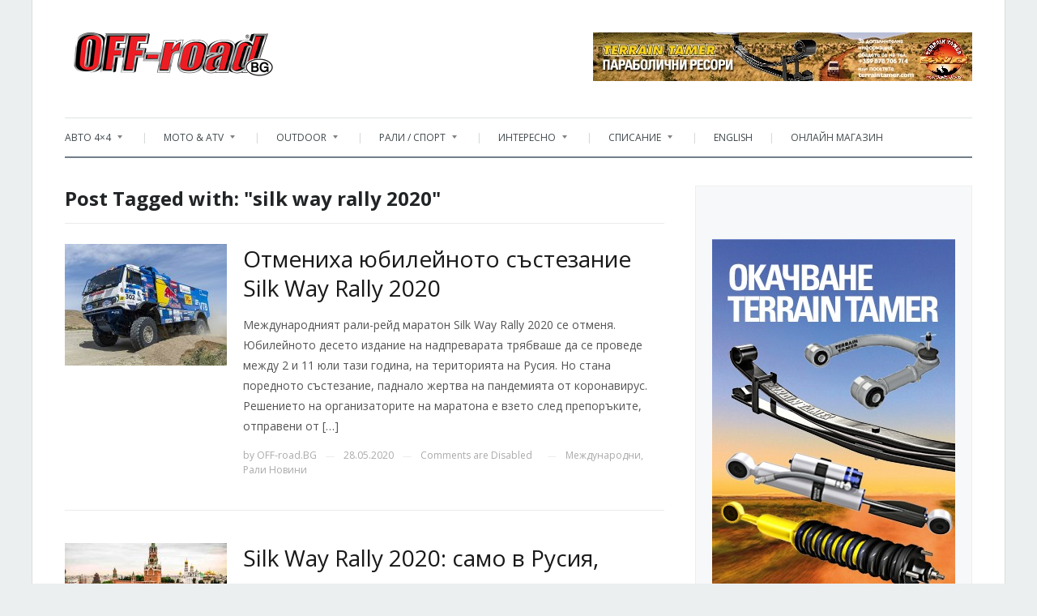

--- FILE ---
content_type: text/html; charset=UTF-8
request_url: https://off-road.bg/tag/silk-way-rally-2020/
body_size: 19585
content:
<!DOCTYPE html>
<html xmlns="http://www.w3.org/1999/xhtml" lang="bg-BG">
<head>
    <meta http-equiv="Content-Type" content="text/html; charset=UTF-8" />
    <meta http-equiv="X-UA-Compatible" content="IE=edge,chrome=1">
    <meta name="viewport" content="width=device-width, initial-scale=1.0">

    <link rel="pingback" href="https://off-road.bg/xmlrpc.php" />

    <meta name='robots' content='index, follow, max-image-preview:large, max-snippet:-1, max-video-preview:-1' />

	<!-- This site is optimized with the Yoast SEO plugin v21.3 - https://yoast.com/wordpress/plugins/seo/ -->
	<title>silk way rally 2020 Архиви - Списание Off-road.BG | Offroad.bg |</title>
	<link rel="canonical" href="https://off-road.bg/tag/silk-way-rally-2020/" />
	<meta property="og:locale" content="bg_BG" />
	<meta property="og:type" content="article" />
	<meta property="og:title" content="silk way rally 2020 Архиви - Списание Off-road.BG | Offroad.bg |" />
	<meta property="og:url" content="https://off-road.bg/tag/silk-way-rally-2020/" />
	<meta property="og:site_name" content="Списание Off-road.BG | Offroad.bg |" />
	<meta name="twitter:card" content="summary_large_image" />
	<meta name="twitter:site" content="@offroadbg" />
	<script type="application/ld+json" class="yoast-schema-graph">{"@context":"https://schema.org","@graph":[{"@type":"CollectionPage","@id":"https://off-road.bg/tag/silk-way-rally-2020/","url":"https://off-road.bg/tag/silk-way-rally-2020/","name":"silk way rally 2020 Архиви - Списание Off-road.BG | Offroad.bg |","isPartOf":{"@id":"https://off-road.bg/#website"},"primaryImageOfPage":{"@id":"https://off-road.bg/tag/silk-way-rally-2020/#primaryimage"},"image":{"@id":"https://off-road.bg/tag/silk-way-rally-2020/#primaryimage"},"thumbnailUrl":"https://off-road.bg/wp-content/uploads/2020/05/silk-way-rally-2020-cancellation.jpg","breadcrumb":{"@id":"https://off-road.bg/tag/silk-way-rally-2020/#breadcrumb"},"inLanguage":"bg-BG"},{"@type":"ImageObject","inLanguage":"bg-BG","@id":"https://off-road.bg/tag/silk-way-rally-2020/#primaryimage","url":"https://off-road.bg/wp-content/uploads/2020/05/silk-way-rally-2020-cancellation.jpg","contentUrl":"https://off-road.bg/wp-content/uploads/2020/05/silk-way-rally-2020-cancellation.jpg","width":1214,"height":840,"caption":"Silk way rally 2020 cancellation"},{"@type":"BreadcrumbList","@id":"https://off-road.bg/tag/silk-way-rally-2020/#breadcrumb","itemListElement":[{"@type":"ListItem","position":1,"name":"Начало","item":"https://off-road.bg/"},{"@type":"ListItem","position":2,"name":"silk way rally 2020"}]},{"@type":"WebSite","@id":"https://off-road.bg/#website","url":"https://off-road.bg/","name":"Списание Off-road.BG","description":"Offroad, ATV, 4x4, рали Дакар, Outdoor, офроуд","publisher":{"@id":"https://off-road.bg/#organization"},"potentialAction":[{"@type":"SearchAction","target":{"@type":"EntryPoint","urlTemplate":"https://off-road.bg/?s={search_term_string}"},"query-input":"required name=search_term_string"}],"inLanguage":"bg-BG"},{"@type":"Organization","@id":"https://off-road.bg/#organization","name":"Sibo media OOD","url":"https://off-road.bg/","logo":{"@type":"ImageObject","inLanguage":"bg-BG","@id":"https://off-road.bg/#/schema/logo/image/","url":"https://off-road.bg/wp-content/uploads/2023/05/logo_red.png","contentUrl":"https://off-road.bg/wp-content/uploads/2023/05/logo_red.png","width":356,"height":55,"caption":"Sibo media OOD"},"image":{"@id":"https://off-road.bg/#/schema/logo/image/"},"sameAs":["http://www.facebook.com/offroadbg","https://twitter.com/offroadbg","http://www.pinterest.com/offroadbg/","http://www.youtube.com/OFFroadBG"]}]}</script>
	<!-- / Yoast SEO plugin. -->


<link rel='dns-prefetch' href='//fonts.googleapis.com' />
<link rel='dns-prefetch' href='//v0.wordpress.com' />
<link rel='dns-prefetch' href='//pagead2.googlesyndication.com' />
<link rel="alternate" type="application/rss+xml" title="Списание Off-road.BG | Offroad.bg  | &raquo; Поток" href="https://off-road.bg/feed/" />
<link rel="alternate" type="application/rss+xml" title="Списание Off-road.BG | Offroad.bg  | &raquo; поток за коментари" href="https://off-road.bg/comments/feed/" />
<link rel="alternate" type="application/rss+xml" title="Списание Off-road.BG | Offroad.bg  | &raquo; поток за етикета silk way rally 2020 " href="https://off-road.bg/tag/silk-way-rally-2020/feed/" />
<style type="text/css" media="all">
/*!
 *  Font Awesome 4.7.0 by @davegandy - http://fontawesome.io - @fontawesome
 *  License - http://fontawesome.io/license (Font: SIL OFL 1.1, CSS: MIT License)
 */@font-face{font-family:'FontAwesome';src:url(https://off-road.bg/wp-content/plugins/social-icons-widget-by-wpzoom/assets/css/../font/fontawesome-webfont.woff2#1716915269) format('woff2');font-weight:400;font-display:block;font-style:normal;font-display:block}.fa{display:inline-block;font:normal normal normal 14px/1 FontAwesome;font-size:inherit;text-rendering:auto;-webkit-font-smoothing:antialiased;-moz-osx-font-smoothing:grayscale}.fa-lg{font-size:1.33333333em;line-height:.75em;vertical-align:-15%}.fa-2x{font-size:2em}.fa-3x{font-size:3em}.fa-4x{font-size:4em}.fa-5x{font-size:5em}.fa-fw{width:1.28571429em;text-align:center}.fa-ul{padding-left:0;margin-left:2.14285714em;list-style-type:none}.fa-ul>li{position:relative}.fa-li{position:absolute;left:-2.14285714em;width:2.14285714em;top:.14285714em;text-align:center}.fa-li.fa-lg{left:-1.85714286em}.fa-border{padding:.2em .25em .15em;border:solid .08em #eee;border-radius:.1em}.fa-pull-left{float:left}.fa-pull-right{float:right}.fa.fa-pull-left{margin-right:.3em}.fa.fa-pull-right{margin-left:.3em}.pull-right{float:right}.pull-left{float:left}.fa.pull-left{margin-right:.3em}.fa.pull-right{margin-left:.3em}.fa-spin{-webkit-animation:fa-spin 2s infinite linear;animation:fa-spin 2s infinite linear}.fa-pulse{-webkit-animation:fa-spin 1s infinite steps(8);animation:fa-spin 1s infinite steps(8)}@-webkit-keyframes fa-spin{0%{-webkit-transform:rotate(0deg);transform:rotate(0deg)}100%{-webkit-transform:rotate(359deg);transform:rotate(359deg)}}@keyframes fa-spin{0%{-webkit-transform:rotate(0deg);transform:rotate(0deg)}100%{-webkit-transform:rotate(359deg);transform:rotate(359deg)}}.fa-rotate-90{-ms-filter:"progid:DXImageTransform.Microsoft.BasicImage(rotation=1)";-webkit-transform:rotate(90deg);-ms-transform:rotate(90deg);transform:rotate(90deg)}.fa-rotate-180{-ms-filter:"progid:DXImageTransform.Microsoft.BasicImage(rotation=2)";-webkit-transform:rotate(180deg);-ms-transform:rotate(180deg);transform:rotate(180deg)}.fa-rotate-270{-ms-filter:"progid:DXImageTransform.Microsoft.BasicImage(rotation=3)";-webkit-transform:rotate(270deg);-ms-transform:rotate(270deg);transform:rotate(270deg)}.fa-flip-horizontal{-ms-filter:"progid:DXImageTransform.Microsoft.BasicImage(rotation=0, mirror=1)";-webkit-transform:scale(-1,1);-ms-transform:scale(-1,1);transform:scale(-1,1)}.fa-flip-vertical{-ms-filter:"progid:DXImageTransform.Microsoft.BasicImage(rotation=2, mirror=1)";-webkit-transform:scale(1,-1);-ms-transform:scale(1,-1);transform:scale(1,-1)}:root .fa-rotate-90,:root .fa-rotate-180,:root .fa-rotate-270,:root .fa-flip-horizontal,:root .fa-flip-vertical{filter:none}.fa-stack{position:relative;display:inline-block;width:2em;height:2em;line-height:2em;vertical-align:middle}.fa-stack-1x,.fa-stack-2x{position:absolute;left:0;width:100%;text-align:center}.fa-stack-1x{line-height:inherit}.fa-stack-2x{font-size:2em}.fa-inverse{color:#fff}.fa-glass:before{content:"\f000"}.fa-music:before{content:"\f001"}.fa-search:before{content:"\f002"}.fa-envelope-o:before{content:"\f003"}.fa-heart:before{content:"\f004"}.fa-star:before{content:"\f005"}.fa-star-o:before{content:"\f006"}.fa-user:before{content:"\f007"}.fa-film:before{content:"\f008"}.fa-th-large:before{content:"\f009"}.fa-th:before{content:"\f00a"}.fa-th-list:before{content:"\f00b"}.fa-check:before{content:"\f00c"}.fa-remove:before,.fa-close:before,.fa-times:before{content:"\f00d"}.fa-search-plus:before{content:"\f00e"}.fa-search-minus:before{content:"\f010"}.fa-power-off:before{content:"\f011"}.fa-signal:before{content:"\f012"}.fa-gear:before,.fa-cog:before{content:"\f013"}.fa-trash-o:before{content:"\f014"}.fa-home:before{content:"\f015"}.fa-file-o:before{content:"\f016"}.fa-clock-o:before{content:"\f017"}.fa-road:before{content:"\f018"}.fa-download:before{content:"\f019"}.fa-arrow-circle-o-down:before{content:"\f01a"}.fa-arrow-circle-o-up:before{content:"\f01b"}.fa-inbox:before{content:"\f01c"}.fa-play-circle-o:before{content:"\f01d"}.fa-rotate-right:before,.fa-repeat:before{content:"\f01e"}.fa-refresh:before{content:"\f021"}.fa-list-alt:before{content:"\f022"}.fa-lock:before{content:"\f023"}.fa-flag:before{content:"\f024"}.fa-headphones:before{content:"\f025"}.fa-volume-off:before{content:"\f026"}.fa-volume-down:before{content:"\f027"}.fa-volume-up:before{content:"\f028"}.fa-qrcode:before{content:"\f029"}.fa-barcode:before{content:"\f02a"}.fa-tag:before{content:"\f02b"}.fa-tags:before{content:"\f02c"}.fa-book:before{content:"\f02d"}.fa-bookmark:before{content:"\f02e"}.fa-print:before{content:"\f02f"}.fa-camera:before{content:"\f030"}.fa-font:before{content:"\f031"}.fa-bold:before{content:"\f032"}.fa-italic:before{content:"\f033"}.fa-text-height:before{content:"\f034"}.fa-text-width:before{content:"\f035"}.fa-align-left:before{content:"\f036"}.fa-align-center:before{content:"\f037"}.fa-align-right:before{content:"\f038"}.fa-align-justify:before{content:"\f039"}.fa-list:before{content:"\f03a"}.fa-dedent:before,.fa-outdent:before{content:"\f03b"}.fa-indent:before{content:"\f03c"}.fa-video-camera:before{content:"\f03d"}.fa-photo:before,.fa-image:before,.fa-picture-o:before{content:"\f03e"}.fa-pencil:before{content:"\f040"}.fa-map-marker:before{content:"\f041"}.fa-adjust:before{content:"\f042"}.fa-tint:before{content:"\f043"}.fa-edit:before,.fa-pencil-square-o:before{content:"\f044"}.fa-share-square-o:before{content:"\f045"}.fa-check-square-o:before{content:"\f046"}.fa-arrows:before{content:"\f047"}.fa-step-backward:before{content:"\f048"}.fa-fast-backward:before{content:"\f049"}.fa-backward:before{content:"\f04a"}.fa-play:before{content:"\f04b"}.fa-pause:before{content:"\f04c"}.fa-stop:before{content:"\f04d"}.fa-forward:before{content:"\f04e"}.fa-fast-forward:before{content:"\f050"}.fa-step-forward:before{content:"\f051"}.fa-eject:before{content:"\f052"}.fa-chevron-left:before{content:"\f053"}.fa-chevron-right:before{content:"\f054"}.fa-plus-circle:before{content:"\f055"}.fa-minus-circle:before{content:"\f056"}.fa-times-circle:before{content:"\f057"}.fa-check-circle:before{content:"\f058"}.fa-question-circle:before{content:"\f059"}.fa-info-circle:before{content:"\f05a"}.fa-crosshairs:before{content:"\f05b"}.fa-times-circle-o:before{content:"\f05c"}.fa-check-circle-o:before{content:"\f05d"}.fa-ban:before{content:"\f05e"}.fa-arrow-left:before{content:"\f060"}.fa-arrow-right:before{content:"\f061"}.fa-arrow-up:before{content:"\f062"}.fa-arrow-down:before{content:"\f063"}.fa-mail-forward:before,.fa-share:before{content:"\f064"}.fa-expand:before{content:"\f065"}.fa-compress:before{content:"\f066"}.fa-plus:before{content:"\f067"}.fa-minus:before{content:"\f068"}.fa-asterisk:before{content:"\f069"}.fa-exclamation-circle:before{content:"\f06a"}.fa-gift:before{content:"\f06b"}.fa-leaf:before{content:"\f06c"}.fa-fire:before{content:"\f06d"}.fa-eye:before{content:"\f06e"}.fa-eye-slash:before{content:"\f070"}.fa-warning:before,.fa-exclamation-triangle:before{content:"\f071"}.fa-plane:before{content:"\f072"}.fa-calendar:before{content:"\f073"}.fa-random:before{content:"\f074"}.fa-comment:before{content:"\f075"}.fa-magnet:before{content:"\f076"}.fa-chevron-up:before{content:"\f077"}.fa-chevron-down:before{content:"\f078"}.fa-retweet:before{content:"\f079"}.fa-shopping-cart:before{content:"\f07a"}.fa-folder:before{content:"\f07b"}.fa-folder-open:before{content:"\f07c"}.fa-arrows-v:before{content:"\f07d"}.fa-arrows-h:before{content:"\f07e"}.fa-bar-chart-o:before,.fa-bar-chart:before{content:"\f080"}.fa-twitter-square:before{content:"\f081"}.fa-facebook-square:before{content:"\f082"}.fa-camera-retro:before{content:"\f083"}.fa-key:before{content:"\f084"}.fa-gears:before,.fa-cogs:before{content:"\f085"}.fa-comments:before{content:"\f086"}.fa-thumbs-o-up:before{content:"\f087"}.fa-thumbs-o-down:before{content:"\f088"}.fa-star-half:before{content:"\f089"}.fa-heart-o:before{content:"\f08a"}.fa-sign-out:before{content:"\f08b"}.fa-linkedin-square:before{content:"\f08c"}.fa-thumb-tack:before{content:"\f08d"}.fa-external-link:before{content:"\f08e"}.fa-sign-in:before{content:"\f090"}.fa-trophy:before{content:"\f091"}.fa-github-square:before{content:"\f092"}.fa-upload:before{content:"\f093"}.fa-lemon-o:before{content:"\f094"}.fa-phone:before{content:"\f095"}.fa-square-o:before{content:"\f096"}.fa-bookmark-o:before{content:"\f097"}.fa-phone-square:before{content:"\f098"}.fa-twitter:before{content:"\f099"}.fa-facebook-f:before,.fa-facebook:before{content:"\f09a"}.fa-github:before{content:"\f09b"}.fa-unlock:before{content:"\f09c"}.fa-credit-card:before{content:"\f09d"}.fa-feed:before,.fa-rss:before{content:"\f09e"}.fa-hdd-o:before{content:"\f0a0"}.fa-bullhorn:before{content:"\f0a1"}.fa-bell:before{content:"\f0f3"}.fa-certificate:before{content:"\f0a3"}.fa-hand-o-right:before{content:"\f0a4"}.fa-hand-o-left:before{content:"\f0a5"}.fa-hand-o-up:before{content:"\f0a6"}.fa-hand-o-down:before{content:"\f0a7"}.fa-arrow-circle-left:before{content:"\f0a8"}.fa-arrow-circle-right:before{content:"\f0a9"}.fa-arrow-circle-up:before{content:"\f0aa"}.fa-arrow-circle-down:before{content:"\f0ab"}.fa-globe:before{content:"\f0ac"}.fa-wrench:before{content:"\f0ad"}.fa-tasks:before{content:"\f0ae"}.fa-filter:before{content:"\f0b0"}.fa-briefcase:before{content:"\f0b1"}.fa-arrows-alt:before{content:"\f0b2"}.fa-group:before,.fa-users:before{content:"\f0c0"}.fa-chain:before,.fa-link:before{content:"\f0c1"}.fa-cloud:before{content:"\f0c2"}.fa-flask:before{content:"\f0c3"}.fa-cut:before,.fa-scissors:before{content:"\f0c4"}.fa-copy:before,.fa-files-o:before{content:"\f0c5"}.fa-paperclip:before{content:"\f0c6"}.fa-save:before,.fa-floppy-o:before{content:"\f0c7"}.fa-square:before{content:"\f0c8"}.fa-navicon:before,.fa-reorder:before,.fa-bars:before{content:"\f0c9"}.fa-list-ul:before{content:"\f0ca"}.fa-list-ol:before{content:"\f0cb"}.fa-strikethrough:before{content:"\f0cc"}.fa-underline:before{content:"\f0cd"}.fa-table:before{content:"\f0ce"}.fa-magic:before{content:"\f0d0"}.fa-truck:before{content:"\f0d1"}.fa-pinterest:before{content:"\f0d2"}.fa-pinterest-square:before{content:"\f0d3"}.fa-google-plus-square:before{content:"\f0d4"}.fa-google-plus:before{content:"\f0d5"}.fa-money:before{content:"\f0d6"}.fa-caret-down:before{content:"\f0d7"}.fa-caret-up:before{content:"\f0d8"}.fa-caret-left:before{content:"\f0d9"}.fa-caret-right:before{content:"\f0da"}.fa-columns:before{content:"\f0db"}.fa-unsorted:before,.fa-sort:before{content:"\f0dc"}.fa-sort-down:before,.fa-sort-desc:before{content:"\f0dd"}.fa-sort-up:before,.fa-sort-asc:before{content:"\f0de"}.fa-envelope:before{content:"\f0e0"}.fa-linkedin:before{content:"\f0e1"}.fa-rotate-left:before,.fa-undo:before{content:"\f0e2"}.fa-legal:before,.fa-gavel:before{content:"\f0e3"}.fa-dashboard:before,.fa-tachometer:before{content:"\f0e4"}.fa-comment-o:before{content:"\f0e5"}.fa-comments-o:before{content:"\f0e6"}.fa-flash:before,.fa-bolt:before{content:"\f0e7"}.fa-sitemap:before{content:"\f0e8"}.fa-umbrella:before{content:"\f0e9"}.fa-paste:before,.fa-clipboard:before{content:"\f0ea"}.fa-lightbulb-o:before{content:"\f0eb"}.fa-exchange:before{content:"\f0ec"}.fa-cloud-download:before{content:"\f0ed"}.fa-cloud-upload:before{content:"\f0ee"}.fa-user-md:before{content:"\f0f0"}.fa-stethoscope:before{content:"\f0f1"}.fa-suitcase:before{content:"\f0f2"}.fa-bell-o:before{content:"\f0a2"}.fa-coffee:before{content:"\f0f4"}.fa-cutlery:before{content:"\f0f5"}.fa-file-text-o:before{content:"\f0f6"}.fa-building-o:before{content:"\f0f7"}.fa-hospital-o:before{content:"\f0f8"}.fa-ambulance:before{content:"\f0f9"}.fa-medkit:before{content:"\f0fa"}.fa-fighter-jet:before{content:"\f0fb"}.fa-beer:before{content:"\f0fc"}.fa-h-square:before{content:"\f0fd"}.fa-plus-square:before{content:"\f0fe"}.fa-angle-double-left:before{content:"\f100"}.fa-angle-double-right:before{content:"\f101"}.fa-angle-double-up:before{content:"\f102"}.fa-angle-double-down:before{content:"\f103"}.fa-angle-left:before{content:"\f104"}.fa-angle-right:before{content:"\f105"}.fa-angle-up:before{content:"\f106"}.fa-angle-down:before{content:"\f107"}.fa-desktop:before{content:"\f108"}.fa-laptop:before{content:"\f109"}.fa-tablet:before{content:"\f10a"}.fa-mobile-phone:before,.fa-mobile:before{content:"\f10b"}.fa-circle-o:before{content:"\f10c"}.fa-quote-left:before{content:"\f10d"}.fa-quote-right:before{content:"\f10e"}.fa-spinner:before{content:"\f110"}.fa-circle:before{content:"\f111"}.fa-mail-reply:before,.fa-reply:before{content:"\f112"}.fa-github-alt:before{content:"\f113"}.fa-folder-o:before{content:"\f114"}.fa-folder-open-o:before{content:"\f115"}.fa-smile-o:before{content:"\f118"}.fa-frown-o:before{content:"\f119"}.fa-meh-o:before{content:"\f11a"}.fa-gamepad:before{content:"\f11b"}.fa-keyboard-o:before{content:"\f11c"}.fa-flag-o:before{content:"\f11d"}.fa-flag-checkered:before{content:"\f11e"}.fa-terminal:before{content:"\f120"}.fa-code:before{content:"\f121"}.fa-mail-reply-all:before,.fa-reply-all:before{content:"\f122"}.fa-star-half-empty:before,.fa-star-half-full:before,.fa-star-half-o:before{content:"\f123"}.fa-location-arrow:before{content:"\f124"}.fa-crop:before{content:"\f125"}.fa-code-fork:before{content:"\f126"}.fa-unlink:before,.fa-chain-broken:before{content:"\f127"}.fa-question:before{content:"\f128"}.fa-info:before{content:"\f129"}.fa-exclamation:before{content:"\f12a"}.fa-superscript:before{content:"\f12b"}.fa-subscript:before{content:"\f12c"}.fa-eraser:before{content:"\f12d"}.fa-puzzle-piece:before{content:"\f12e"}.fa-microphone:before{content:"\f130"}.fa-microphone-slash:before{content:"\f131"}.fa-shield:before{content:"\f132"}.fa-calendar-o:before{content:"\f133"}.fa-fire-extinguisher:before{content:"\f134"}.fa-rocket:before{content:"\f135"}.fa-maxcdn:before{content:"\f136"}.fa-chevron-circle-left:before{content:"\f137"}.fa-chevron-circle-right:before{content:"\f138"}.fa-chevron-circle-up:before{content:"\f139"}.fa-chevron-circle-down:before{content:"\f13a"}.fa-html5:before{content:"\f13b"}.fa-css3:before{content:"\f13c"}.fa-anchor:before{content:"\f13d"}.fa-unlock-alt:before{content:"\f13e"}.fa-bullseye:before{content:"\f140"}.fa-ellipsis-h:before{content:"\f141"}.fa-ellipsis-v:before{content:"\f142"}.fa-rss-square:before{content:"\f143"}.fa-play-circle:before{content:"\f144"}.fa-ticket:before{content:"\f145"}.fa-minus-square:before{content:"\f146"}.fa-minus-square-o:before{content:"\f147"}.fa-level-up:before{content:"\f148"}.fa-level-down:before{content:"\f149"}.fa-check-square:before{content:"\f14a"}.fa-pencil-square:before{content:"\f14b"}.fa-external-link-square:before{content:"\f14c"}.fa-share-square:before{content:"\f14d"}.fa-compass:before{content:"\f14e"}.fa-toggle-down:before,.fa-caret-square-o-down:before{content:"\f150"}.fa-toggle-up:before,.fa-caret-square-o-up:before{content:"\f151"}.fa-toggle-right:before,.fa-caret-square-o-right:before{content:"\f152"}.fa-euro:before,.fa-eur:before{content:"\f153"}.fa-gbp:before{content:"\f154"}.fa-dollar:before,.fa-usd:before{content:"\f155"}.fa-rupee:before,.fa-inr:before{content:"\f156"}.fa-cny:before,.fa-rmb:before,.fa-yen:before,.fa-jpy:before{content:"\f157"}.fa-ruble:before,.fa-rouble:before,.fa-rub:before{content:"\f158"}.fa-won:before,.fa-krw:before{content:"\f159"}.fa-bitcoin:before,.fa-btc:before{content:"\f15a"}.fa-file:before{content:"\f15b"}.fa-file-text:before{content:"\f15c"}.fa-sort-alpha-asc:before{content:"\f15d"}.fa-sort-alpha-desc:before{content:"\f15e"}.fa-sort-amount-asc:before{content:"\f160"}.fa-sort-amount-desc:before{content:"\f161"}.fa-sort-numeric-asc:before{content:"\f162"}.fa-sort-numeric-desc:before{content:"\f163"}.fa-thumbs-up:before{content:"\f164"}.fa-thumbs-down:before{content:"\f165"}.fa-youtube-square:before{content:"\f166"}.fa-youtube:before{content:"\f167"}.fa-xing:before{content:"\f168"}.fa-xing-square:before{content:"\f169"}.fa-youtube-play:before{content:"\f16a"}.fa-dropbox:before{content:"\f16b"}.fa-stack-overflow:before{content:"\f16c"}.fa-instagram:before{content:"\f16d"}.fa-flickr:before{content:"\f16e"}.fa-adn:before{content:"\f170"}.fa-bitbucket:before{content:"\f171"}.fa-bitbucket-square:before{content:"\f172"}.fa-tumblr:before{content:"\f173"}.fa-tumblr-square:before{content:"\f174"}.fa-long-arrow-down:before{content:"\f175"}.fa-long-arrow-up:before{content:"\f176"}.fa-long-arrow-left:before{content:"\f177"}.fa-long-arrow-right:before{content:"\f178"}.fa-apple:before{content:"\f179"}.fa-windows:before{content:"\f17a"}.fa-android:before{content:"\f17b"}.fa-linux:before{content:"\f17c"}.fa-dribbble:before{content:"\f17d"}.fa-skype:before{content:"\f17e"}.fa-foursquare:before{content:"\f180"}.fa-trello:before{content:"\f181"}.fa-female:before{content:"\f182"}.fa-male:before{content:"\f183"}.fa-gittip:before,.fa-gratipay:before{content:"\f184"}.fa-sun-o:before{content:"\f185"}.fa-moon-o:before{content:"\f186"}.fa-archive:before{content:"\f187"}.fa-bug:before{content:"\f188"}.fa-vk:before{content:"\f189"}.fa-weibo:before{content:"\f18a"}.fa-renren:before{content:"\f18b"}.fa-pagelines:before{content:"\f18c"}.fa-stack-exchange:before{content:"\f18d"}.fa-arrow-circle-o-right:before{content:"\f18e"}.fa-arrow-circle-o-left:before{content:"\f190"}.fa-toggle-left:before,.fa-caret-square-o-left:before{content:"\f191"}.fa-dot-circle-o:before{content:"\f192"}.fa-wheelchair:before{content:"\f193"}.fa-vimeo-square:before{content:"\f194"}.fa-turkish-lira:before,.fa-try:before{content:"\f195"}.fa-plus-square-o:before{content:"\f196"}.fa-space-shuttle:before{content:"\f197"}.fa-slack:before{content:"\f198"}.fa-envelope-square:before{content:"\f199"}.fa-wordpress:before{content:"\f19a"}.fa-openid:before{content:"\f19b"}.fa-institution:before,.fa-bank:before,.fa-university:before{content:"\f19c"}.fa-mortar-board:before,.fa-graduation-cap:before{content:"\f19d"}.fa-yahoo:before{content:"\f19e"}.fa-google:before{content:"\f1a0"}.fa-reddit:before{content:"\f1a1"}.fa-reddit-square:before{content:"\f1a2"}.fa-stumbleupon-circle:before{content:"\f1a3"}.fa-stumbleupon:before{content:"\f1a4"}.fa-delicious:before{content:"\f1a5"}.fa-digg:before{content:"\f1a6"}.fa-pied-piper-pp:before{content:"\f1a7"}.fa-pied-piper-alt:before{content:"\f1a8"}.fa-drupal:before{content:"\f1a9"}.fa-joomla:before{content:"\f1aa"}.fa-language:before{content:"\f1ab"}.fa-fax:before{content:"\f1ac"}.fa-building:before{content:"\f1ad"}.fa-child:before{content:"\f1ae"}.fa-paw:before{content:"\f1b0"}.fa-spoon:before{content:"\f1b1"}.fa-cube:before{content:"\f1b2"}.fa-cubes:before{content:"\f1b3"}.fa-behance:before{content:"\f1b4"}.fa-behance-square:before{content:"\f1b5"}.fa-steam:before{content:"\f1b6"}.fa-steam-square:before{content:"\f1b7"}.fa-recycle:before{content:"\f1b8"}.fa-automobile:before,.fa-car:before{content:"\f1b9"}.fa-cab:before,.fa-taxi:before{content:"\f1ba"}.fa-tree:before{content:"\f1bb"}.fa-spotify:before{content:"\f1bc"}.fa-deviantart:before{content:"\f1bd"}.fa-soundcloud:before{content:"\f1be"}.fa-database:before{content:"\f1c0"}.fa-file-pdf-o:before{content:"\f1c1"}.fa-file-word-o:before{content:"\f1c2"}.fa-file-excel-o:before{content:"\f1c3"}.fa-file-powerpoint-o:before{content:"\f1c4"}.fa-file-photo-o:before,.fa-file-picture-o:before,.fa-file-image-o:before{content:"\f1c5"}.fa-file-zip-o:before,.fa-file-archive-o:before{content:"\f1c6"}.fa-file-sound-o:before,.fa-file-audio-o:before{content:"\f1c7"}.fa-file-movie-o:before,.fa-file-video-o:before{content:"\f1c8"}.fa-file-code-o:before{content:"\f1c9"}.fa-vine:before{content:"\f1ca"}.fa-codepen:before{content:"\f1cb"}.fa-jsfiddle:before{content:"\f1cc"}.fa-life-bouy:before,.fa-life-buoy:before,.fa-life-saver:before,.fa-support:before,.fa-life-ring:before{content:"\f1cd"}.fa-circle-o-notch:before{content:"\f1ce"}.fa-ra:before,.fa-resistance:before,.fa-rebel:before{content:"\f1d0"}.fa-ge:before,.fa-empire:before{content:"\f1d1"}.fa-git-square:before{content:"\f1d2"}.fa-git:before{content:"\f1d3"}.fa-y-combinator-square:before,.fa-yc-square:before,.fa-hacker-news:before{content:"\f1d4"}.fa-tencent-weibo:before{content:"\f1d5"}.fa-qq:before{content:"\f1d6"}.fa-wechat:before,.fa-weixin:before{content:"\f1d7"}.fa-send:before,.fa-paper-plane:before{content:"\f1d8"}.fa-send-o:before,.fa-paper-plane-o:before{content:"\f1d9"}.fa-history:before{content:"\f1da"}.fa-circle-thin:before{content:"\f1db"}.fa-header:before{content:"\f1dc"}.fa-paragraph:before{content:"\f1dd"}.fa-sliders:before{content:"\f1de"}.fa-share-alt:before{content:"\f1e0"}.fa-share-alt-square:before{content:"\f1e1"}.fa-bomb:before{content:"\f1e2"}.fa-soccer-ball-o:before,.fa-futbol-o:before{content:"\f1e3"}.fa-tty:before{content:"\f1e4"}.fa-binoculars:before{content:"\f1e5"}.fa-plug:before{content:"\f1e6"}.fa-slideshare:before{content:"\f1e7"}.fa-twitch:before{content:"\f1e8"}.fa-yelp:before{content:"\f1e9"}.fa-newspaper-o:before{content:"\f1ea"}.fa-wifi:before{content:"\f1eb"}.fa-calculator:before{content:"\f1ec"}.fa-paypal:before{content:"\f1ed"}.fa-google-wallet:before{content:"\f1ee"}.fa-cc-visa:before{content:"\f1f0"}.fa-cc-mastercard:before{content:"\f1f1"}.fa-cc-discover:before{content:"\f1f2"}.fa-cc-amex:before{content:"\f1f3"}.fa-cc-paypal:before{content:"\f1f4"}.fa-cc-stripe:before{content:"\f1f5"}.fa-bell-slash:before{content:"\f1f6"}.fa-bell-slash-o:before{content:"\f1f7"}.fa-trash:before{content:"\f1f8"}.fa-copyright:before{content:"\f1f9"}.fa-at:before{content:"\f1fa"}.fa-eyedropper:before{content:"\f1fb"}.fa-paint-brush:before{content:"\f1fc"}.fa-birthday-cake:before{content:"\f1fd"}.fa-area-chart:before{content:"\f1fe"}.fa-pie-chart:before{content:"\f200"}.fa-line-chart:before{content:"\f201"}.fa-lastfm:before{content:"\f202"}.fa-lastfm-square:before{content:"\f203"}.fa-toggle-off:before{content:"\f204"}.fa-toggle-on:before{content:"\f205"}.fa-bicycle:before{content:"\f206"}.fa-bus:before{content:"\f207"}.fa-ioxhost:before{content:"\f208"}.fa-angellist:before{content:"\f209"}.fa-cc:before{content:"\f20a"}.fa-shekel:before,.fa-sheqel:before,.fa-ils:before{content:"\f20b"}.fa-meanpath:before{content:"\f20c"}.fa-buysellads:before{content:"\f20d"}.fa-connectdevelop:before{content:"\f20e"}.fa-dashcube:before{content:"\f210"}.fa-forumbee:before{content:"\f211"}.fa-leanpub:before{content:"\f212"}.fa-sellsy:before{content:"\f213"}.fa-shirtsinbulk:before{content:"\f214"}.fa-simplybuilt:before{content:"\f215"}.fa-skyatlas:before{content:"\f216"}.fa-cart-plus:before{content:"\f217"}.fa-cart-arrow-down:before{content:"\f218"}.fa-diamond:before{content:"\f219"}.fa-ship:before{content:"\f21a"}.fa-user-secret:before{content:"\f21b"}.fa-motorcycle:before{content:"\f21c"}.fa-street-view:before{content:"\f21d"}.fa-heartbeat:before{content:"\f21e"}.fa-venus:before{content:"\f221"}.fa-mars:before{content:"\f222"}.fa-mercury:before{content:"\f223"}.fa-intersex:before,.fa-transgender:before{content:"\f224"}.fa-transgender-alt:before{content:"\f225"}.fa-venus-double:before{content:"\f226"}.fa-mars-double:before{content:"\f227"}.fa-venus-mars:before{content:"\f228"}.fa-mars-stroke:before{content:"\f229"}.fa-mars-stroke-v:before{content:"\f22a"}.fa-mars-stroke-h:before{content:"\f22b"}.fa-neuter:before{content:"\f22c"}.fa-genderless:before{content:"\f22d"}.fa-facebook-official:before{content:"\f230"}.fa-pinterest-p:before{content:"\f231"}.fa-whatsapp:before{content:"\f232"}.fa-server:before{content:"\f233"}.fa-user-plus:before{content:"\f234"}.fa-user-times:before{content:"\f235"}.fa-hotel:before,.fa-bed:before{content:"\f236"}.fa-viacoin:before{content:"\f237"}.fa-train:before{content:"\f238"}.fa-subway:before{content:"\f239"}.fa-medium:before{content:"\f23a"}.fa-yc:before,.fa-y-combinator:before{content:"\f23b"}.fa-optin-monster:before{content:"\f23c"}.fa-opencart:before{content:"\f23d"}.fa-expeditedssl:before{content:"\f23e"}.fa-battery-4:before,.fa-battery:before,.fa-battery-full:before{content:"\f240"}.fa-battery-3:before,.fa-battery-three-quarters:before{content:"\f241"}.fa-battery-2:before,.fa-battery-half:before{content:"\f242"}.fa-battery-1:before,.fa-battery-quarter:before{content:"\f243"}.fa-battery-0:before,.fa-battery-empty:before{content:"\f244"}.fa-mouse-pointer:before{content:"\f245"}.fa-i-cursor:before{content:"\f246"}.fa-object-group:before{content:"\f247"}.fa-object-ungroup:before{content:"\f248"}.fa-sticky-note:before{content:"\f249"}.fa-sticky-note-o:before{content:"\f24a"}.fa-cc-jcb:before{content:"\f24b"}.fa-cc-diners-club:before{content:"\f24c"}.fa-clone:before{content:"\f24d"}.fa-balance-scale:before{content:"\f24e"}.fa-hourglass-o:before{content:"\f250"}.fa-hourglass-1:before,.fa-hourglass-start:before{content:"\f251"}.fa-hourglass-2:before,.fa-hourglass-half:before{content:"\f252"}.fa-hourglass-3:before,.fa-hourglass-end:before{content:"\f253"}.fa-hourglass:before{content:"\f254"}.fa-hand-grab-o:before,.fa-hand-rock-o:before{content:"\f255"}.fa-hand-stop-o:before,.fa-hand-paper-o:before{content:"\f256"}.fa-hand-scissors-o:before{content:"\f257"}.fa-hand-lizard-o:before{content:"\f258"}.fa-hand-spock-o:before{content:"\f259"}.fa-hand-pointer-o:before{content:"\f25a"}.fa-hand-peace-o:before{content:"\f25b"}.fa-trademark:before{content:"\f25c"}.fa-registered:before{content:"\f25d"}.fa-creative-commons:before{content:"\f25e"}.fa-gg:before{content:"\f260"}.fa-gg-circle:before{content:"\f261"}.fa-tripadvisor:before{content:"\f262"}.fa-odnoklassniki:before{content:"\f263"}.fa-odnoklassniki-square:before{content:"\f264"}.fa-get-pocket:before{content:"\f265"}.fa-wikipedia-w:before{content:"\f266"}.fa-safari:before{content:"\f267"}.fa-chrome:before{content:"\f268"}.fa-firefox:before{content:"\f269"}.fa-opera:before{content:"\f26a"}.fa-internet-explorer:before{content:"\f26b"}.fa-tv:before,.fa-television:before{content:"\f26c"}.fa-contao:before{content:"\f26d"}.fa-500px:before{content:"\f26e"}.fa-amazon:before{content:"\f270"}.fa-calendar-plus-o:before{content:"\f271"}.fa-calendar-minus-o:before{content:"\f272"}.fa-calendar-times-o:before{content:"\f273"}.fa-calendar-check-o:before{content:"\f274"}.fa-industry:before{content:"\f275"}.fa-map-pin:before{content:"\f276"}.fa-map-signs:before{content:"\f277"}.fa-map-o:before{content:"\f278"}.fa-map:before{content:"\f279"}.fa-commenting:before{content:"\f27a"}.fa-commenting-o:before{content:"\f27b"}.fa-houzz:before{content:"\f27c"}.fa-vimeo:before{content:"\f27d"}.fa-black-tie:before{content:"\f27e"}.fa-fonticons:before{content:"\f280"}.fa-reddit-alien:before{content:"\f281"}.fa-edge:before{content:"\f282"}.fa-credit-card-alt:before{content:"\f283"}.fa-codiepie:before{content:"\f284"}.fa-modx:before{content:"\f285"}.fa-fort-awesome:before{content:"\f286"}.fa-usb:before{content:"\f287"}.fa-product-hunt:before{content:"\f288"}.fa-mixcloud:before{content:"\f289"}.fa-scribd:before{content:"\f28a"}.fa-pause-circle:before{content:"\f28b"}.fa-pause-circle-o:before{content:"\f28c"}.fa-stop-circle:before{content:"\f28d"}.fa-stop-circle-o:before{content:"\f28e"}.fa-shopping-bag:before{content:"\f290"}.fa-shopping-basket:before{content:"\f291"}.fa-hashtag:before{content:"\f292"}.fa-bluetooth:before{content:"\f293"}.fa-bluetooth-b:before{content:"\f294"}.fa-percent:before{content:"\f295"}.fa-gitlab:before{content:"\f296"}.fa-wpbeginner:before{content:"\f297"}.fa-wpforms:before{content:"\f298"}.fa-envira:before{content:"\f299"}.fa-universal-access:before{content:"\f29a"}.fa-wheelchair-alt:before{content:"\f29b"}.fa-question-circle-o:before{content:"\f29c"}.fa-blind:before{content:"\f29d"}.fa-audio-description:before{content:"\f29e"}.fa-volume-control-phone:before{content:"\f2a0"}.fa-braille:before{content:"\f2a1"}.fa-assistive-listening-systems:before{content:"\f2a2"}.fa-asl-interpreting:before,.fa-american-sign-language-interpreting:before{content:"\f2a3"}.fa-deafness:before,.fa-hard-of-hearing:before,.fa-deaf:before{content:"\f2a4"}.fa-glide:before{content:"\f2a5"}.fa-glide-g:before{content:"\f2a6"}.fa-signing:before,.fa-sign-language:before{content:"\f2a7"}.fa-low-vision:before{content:"\f2a8"}.fa-viadeo:before{content:"\f2a9"}.fa-viadeo-square:before{content:"\f2aa"}.fa-snapchat:before{content:"\f2ab"}.fa-snapchat-ghost:before{content:"\f2ac"}.fa-snapchat-square:before{content:"\f2ad"}.fa-pied-piper:before{content:"\f2ae"}.fa-first-order:before{content:"\f2b0"}.fa-yoast:before{content:"\f2b1"}.fa-themeisle:before{content:"\f2b2"}.fa-google-plus-circle:before,.fa-google-plus-official:before{content:"\f2b3"}.fa-fa:before,.fa-font-awesome:before{content:"\f2b4"}.fa-handshake-o:before{content:"\f2b5"}.fa-envelope-open:before{content:"\f2b6"}.fa-envelope-open-o:before{content:"\f2b7"}.fa-linode:before{content:"\f2b8"}.fa-address-book:before{content:"\f2b9"}.fa-address-book-o:before{content:"\f2ba"}.fa-vcard:before,.fa-address-card:before{content:"\f2bb"}.fa-vcard-o:before,.fa-address-card-o:before{content:"\f2bc"}.fa-user-circle:before{content:"\f2bd"}.fa-user-circle-o:before{content:"\f2be"}.fa-user-o:before{content:"\f2c0"}.fa-id-badge:before{content:"\f2c1"}.fa-drivers-license:before,.fa-id-card:before{content:"\f2c2"}.fa-drivers-license-o:before,.fa-id-card-o:before{content:"\f2c3"}.fa-quora:before{content:"\f2c4"}.fa-free-code-camp:before{content:"\f2c5"}.fa-telegram:before{content:"\f2c6"}.fa-thermometer-4:before,.fa-thermometer:before,.fa-thermometer-full:before{content:"\f2c7"}.fa-thermometer-3:before,.fa-thermometer-three-quarters:before{content:"\f2c8"}.fa-thermometer-2:before,.fa-thermometer-half:before{content:"\f2c9"}.fa-thermometer-1:before,.fa-thermometer-quarter:before{content:"\f2ca"}.fa-thermometer-0:before,.fa-thermometer-empty:before{content:"\f2cb"}.fa-shower:before{content:"\f2cc"}.fa-bathtub:before,.fa-s15:before,.fa-bath:before{content:"\f2cd"}.fa-podcast:before{content:"\f2ce"}.fa-window-maximize:before{content:"\f2d0"}.fa-window-minimize:before{content:"\f2d1"}.fa-window-restore:before{content:"\f2d2"}.fa-times-rectangle:before,.fa-window-close:before{content:"\f2d3"}.fa-times-rectangle-o:before,.fa-window-close-o:before{content:"\f2d4"}.fa-bandcamp:before{content:"\f2d5"}.fa-grav:before{content:"\f2d6"}.fa-etsy:before{content:"\f2d7"}.fa-imdb:before{content:"\f2d8"}.fa-ravelry:before{content:"\f2d9"}.fa-eercast:before{content:"\f2da"}.fa-microchip:before{content:"\f2db"}.fa-snowflake-o:before{content:"\f2dc"}.fa-superpowers:before{content:"\f2dd"}.fa-wpexplorer:before{content:"\f2de"}.fa-meetup:before{content:"\f2e0"}.sr-only{position:absolute;width:1px;height:1px;padding:0;margin:-1px;overflow:hidden;clip:rect(0,0,0,0);border:0}.sr-only-focusable:active,.sr-only-focusable:focus{position:static;width:auto;height:auto;margin:0;overflow:visible;clip:auto}
</style>
<style type="text/css" media="all">

</style>
<style type="text/css" media="all">@font-face{font-family:'Open Sans';font-style:italic;font-weight:400;font-stretch:100%;font-display:swap;src:url(https://fonts.gstatic.com/s/opensans/v40/memtYaGs126MiZpBA-UFUIcVXSCEkx2cmqvXlWqWtE6FxZCJgvAQ.woff2) format('woff2');unicode-range:U+0460-052F,U+1C80-1C88,U+20B4,U+2DE0-2DFF,U+A640-A69F,U+FE2E-FE2F}@font-face{font-family:'Open Sans';font-style:italic;font-weight:400;font-stretch:100%;font-display:swap;src:url(https://fonts.gstatic.com/s/opensans/v40/memtYaGs126MiZpBA-UFUIcVXSCEkx2cmqvXlWqWvU6FxZCJgvAQ.woff2) format('woff2');unicode-range:U+0301,U+0400-045F,U+0490-0491,U+04B0-04B1,U+2116}@font-face{font-family:'Open Sans';font-style:italic;font-weight:400;font-stretch:100%;font-display:swap;src:url(https://fonts.gstatic.com/s/opensans/v40/memtYaGs126MiZpBA-UFUIcVXSCEkx2cmqvXlWqWtU6FxZCJgvAQ.woff2) format('woff2');unicode-range:U+1F00-1FFF}@font-face{font-family:'Open Sans';font-style:italic;font-weight:400;font-stretch:100%;font-display:swap;src:url(https://fonts.gstatic.com/s/opensans/v40/memtYaGs126MiZpBA-UFUIcVXSCEkx2cmqvXlWqWuk6FxZCJgvAQ.woff2) format('woff2');unicode-range:U+0370-0377,U+037A-037F,U+0384-038A,U+038C,U+038E-03A1,U+03A3-03FF}@font-face{font-family:'Open Sans';font-style:italic;font-weight:400;font-stretch:100%;font-display:swap;src:url(https://fonts.gstatic.com/s/opensans/v40/memtYaGs126MiZpBA-UFUIcVXSCEkx2cmqvXlWqWu06FxZCJgvAQ.woff2) format('woff2');unicode-range:U+0590-05FF,U+200C-2010,U+20AA,U+25CC,U+FB1D-FB4F}@font-face{font-family:'Open Sans';font-style:italic;font-weight:400;font-stretch:100%;font-display:swap;src:url(https://fonts.gstatic.com/s/opensans/v40/memtYaGs126MiZpBA-UFUIcVXSCEkx2cmqvXlWqWxU6FxZCJgvAQ.woff2) format('woff2');unicode-range:U+0302-0303,U+0305,U+0307-0308,U+0330,U+0391-03A1,U+03A3-03A9,U+03B1-03C9,U+03D1,U+03D5-03D6,U+03F0-03F1,U+03F4-03F5,U+2034-2037,U+2057,U+20D0-20DC,U+20E1,U+20E5-20EF,U+2102,U+210A-210E,U+2110-2112,U+2115,U+2119-211D,U+2124,U+2128,U+212C-212D,U+212F-2131,U+2133-2138,U+213C-2140,U+2145-2149,U+2190,U+2192,U+2194-21AE,U+21B0-21E5,U+21F1-21F2,U+21F4-2211,U+2213-2214,U+2216-22FF,U+2308-230B,U+2310,U+2319,U+231C-2321,U+2336-237A,U+237C,U+2395,U+239B-23B6,U+23D0,U+23DC-23E1,U+2474-2475,U+25AF,U+25B3,U+25B7,U+25BD,U+25C1,U+25CA,U+25CC,U+25FB,U+266D-266F,U+27C0-27FF,U+2900-2AFF,U+2B0E-2B11,U+2B30-2B4C,U+2BFE,U+FF5B,U+FF5D,U+1D400-1D7FF,U+1EE00-1EEFF}@font-face{font-family:'Open Sans';font-style:italic;font-weight:400;font-stretch:100%;font-display:swap;src:url(https://fonts.gstatic.com/s/opensans/v40/memtYaGs126MiZpBA-UFUIcVXSCEkx2cmqvXlWqW106FxZCJgvAQ.woff2) format('woff2');unicode-range:U+0001-000C,U+000E-001F,U+007F-009F,U+20DD-20E0,U+20E2-20E4,U+2150-218F,U+2190,U+2192,U+2194-2199,U+21AF,U+21E6-21F0,U+21F3,U+2218-2219,U+2299,U+22C4-22C6,U+2300-243F,U+2440-244A,U+2460-24FF,U+25A0-27BF,U+2800-28FF,U+2921-2922,U+2981,U+29BF,U+29EB,U+2B00-2BFF,U+4DC0-4DFF,U+FFF9-FFFB,U+10140-1018E,U+10190-1019C,U+101A0,U+101D0-101FD,U+102E0-102FB,U+10E60-10E7E,U+1D2C0-1D2D3,U+1D2E0-1D37F,U+1F000-1F0FF,U+1F100-1F1AD,U+1F1E6-1F1FF,U+1F30D-1F30F,U+1F315,U+1F31C,U+1F31E,U+1F320-1F32C,U+1F336,U+1F378,U+1F37D,U+1F382,U+1F393-1F39F,U+1F3A7-1F3A8,U+1F3AC-1F3AF,U+1F3C2,U+1F3C4-1F3C6,U+1F3CA-1F3CE,U+1F3D4-1F3E0,U+1F3ED,U+1F3F1-1F3F3,U+1F3F5-1F3F7,U+1F408,U+1F415,U+1F41F,U+1F426,U+1F43F,U+1F441-1F442,U+1F444,U+1F446-1F449,U+1F44C-1F44E,U+1F453,U+1F46A,U+1F47D,U+1F4A3,U+1F4B0,U+1F4B3,U+1F4B9,U+1F4BB,U+1F4BF,U+1F4C8-1F4CB,U+1F4D6,U+1F4DA,U+1F4DF,U+1F4E3-1F4E6,U+1F4EA-1F4ED,U+1F4F7,U+1F4F9-1F4FB,U+1F4FD-1F4FE,U+1F503,U+1F507-1F50B,U+1F50D,U+1F512-1F513,U+1F53E-1F54A,U+1F54F-1F5FA,U+1F610,U+1F650-1F67F,U+1F687,U+1F68D,U+1F691,U+1F694,U+1F698,U+1F6AD,U+1F6B2,U+1F6B9-1F6BA,U+1F6BC,U+1F6C6-1F6CF,U+1F6D3-1F6D7,U+1F6E0-1F6EA,U+1F6F0-1F6F3,U+1F6F7-1F6FC,U+1F700-1F7FF,U+1F800-1F80B,U+1F810-1F847,U+1F850-1F859,U+1F860-1F887,U+1F890-1F8AD,U+1F8B0-1F8B1,U+1F900-1F90B,U+1F93B,U+1F946,U+1F984,U+1F996,U+1F9E9,U+1FA00-1FA6F,U+1FA70-1FA7C,U+1FA80-1FA88,U+1FA90-1FABD,U+1FABF-1FAC5,U+1FACE-1FADB,U+1FAE0-1FAE8,U+1FAF0-1FAF8,U+1FB00-1FBFF}@font-face{font-family:'Open Sans';font-style:italic;font-weight:400;font-stretch:100%;font-display:swap;src:url(https://fonts.gstatic.com/s/opensans/v40/memtYaGs126MiZpBA-UFUIcVXSCEkx2cmqvXlWqWtk6FxZCJgvAQ.woff2) format('woff2');unicode-range:U+0102-0103,U+0110-0111,U+0128-0129,U+0168-0169,U+01A0-01A1,U+01AF-01B0,U+0300-0301,U+0303-0304,U+0308-0309,U+0323,U+0329,U+1EA0-1EF9,U+20AB}@font-face{font-family:'Open Sans';font-style:italic;font-weight:400;font-stretch:100%;font-display:swap;src:url(https://fonts.gstatic.com/s/opensans/v40/memtYaGs126MiZpBA-UFUIcVXSCEkx2cmqvXlWqWt06FxZCJgvAQ.woff2) format('woff2');unicode-range:U+0100-02AF,U+0304,U+0308,U+0329,U+1E00-1E9F,U+1EF2-1EFF,U+2020,U+20A0-20AB,U+20AD-20C0,U+2113,U+2C60-2C7F,U+A720-A7FF}@font-face{font-family:'Open Sans';font-style:italic;font-weight:400;font-stretch:100%;font-display:swap;src:url(https://fonts.gstatic.com/s/opensans/v40/memtYaGs126MiZpBA-UFUIcVXSCEkx2cmqvXlWqWuU6FxZCJgg.woff2) format('woff2');unicode-range:U+0000-00FF,U+0131,U+0152-0153,U+02BB-02BC,U+02C6,U+02DA,U+02DC,U+0304,U+0308,U+0329,U+2000-206F,U+2074,U+20AC,U+2122,U+2191,U+2193,U+2212,U+2215,U+FEFF,U+FFFD}@font-face{font-family:'Open Sans';font-style:italic;font-weight:700;font-stretch:100%;font-display:swap;src:url(https://fonts.gstatic.com/s/opensans/v40/memtYaGs126MiZpBA-UFUIcVXSCEkx2cmqvXlWqWtE6FxZCJgvAQ.woff2) format('woff2');unicode-range:U+0460-052F,U+1C80-1C88,U+20B4,U+2DE0-2DFF,U+A640-A69F,U+FE2E-FE2F}@font-face{font-family:'Open Sans';font-style:italic;font-weight:700;font-stretch:100%;font-display:swap;src:url(https://fonts.gstatic.com/s/opensans/v40/memtYaGs126MiZpBA-UFUIcVXSCEkx2cmqvXlWqWvU6FxZCJgvAQ.woff2) format('woff2');unicode-range:U+0301,U+0400-045F,U+0490-0491,U+04B0-04B1,U+2116}@font-face{font-family:'Open Sans';font-style:italic;font-weight:700;font-stretch:100%;font-display:swap;src:url(https://fonts.gstatic.com/s/opensans/v40/memtYaGs126MiZpBA-UFUIcVXSCEkx2cmqvXlWqWtU6FxZCJgvAQ.woff2) format('woff2');unicode-range:U+1F00-1FFF}@font-face{font-family:'Open Sans';font-style:italic;font-weight:700;font-stretch:100%;font-display:swap;src:url(https://fonts.gstatic.com/s/opensans/v40/memtYaGs126MiZpBA-UFUIcVXSCEkx2cmqvXlWqWuk6FxZCJgvAQ.woff2) format('woff2');unicode-range:U+0370-0377,U+037A-037F,U+0384-038A,U+038C,U+038E-03A1,U+03A3-03FF}@font-face{font-family:'Open Sans';font-style:italic;font-weight:700;font-stretch:100%;font-display:swap;src:url(https://fonts.gstatic.com/s/opensans/v40/memtYaGs126MiZpBA-UFUIcVXSCEkx2cmqvXlWqWu06FxZCJgvAQ.woff2) format('woff2');unicode-range:U+0590-05FF,U+200C-2010,U+20AA,U+25CC,U+FB1D-FB4F}@font-face{font-family:'Open Sans';font-style:italic;font-weight:700;font-stretch:100%;font-display:swap;src:url(https://fonts.gstatic.com/s/opensans/v40/memtYaGs126MiZpBA-UFUIcVXSCEkx2cmqvXlWqWxU6FxZCJgvAQ.woff2) format('woff2');unicode-range:U+0302-0303,U+0305,U+0307-0308,U+0330,U+0391-03A1,U+03A3-03A9,U+03B1-03C9,U+03D1,U+03D5-03D6,U+03F0-03F1,U+03F4-03F5,U+2034-2037,U+2057,U+20D0-20DC,U+20E1,U+20E5-20EF,U+2102,U+210A-210E,U+2110-2112,U+2115,U+2119-211D,U+2124,U+2128,U+212C-212D,U+212F-2131,U+2133-2138,U+213C-2140,U+2145-2149,U+2190,U+2192,U+2194-21AE,U+21B0-21E5,U+21F1-21F2,U+21F4-2211,U+2213-2214,U+2216-22FF,U+2308-230B,U+2310,U+2319,U+231C-2321,U+2336-237A,U+237C,U+2395,U+239B-23B6,U+23D0,U+23DC-23E1,U+2474-2475,U+25AF,U+25B3,U+25B7,U+25BD,U+25C1,U+25CA,U+25CC,U+25FB,U+266D-266F,U+27C0-27FF,U+2900-2AFF,U+2B0E-2B11,U+2B30-2B4C,U+2BFE,U+FF5B,U+FF5D,U+1D400-1D7FF,U+1EE00-1EEFF}@font-face{font-family:'Open Sans';font-style:italic;font-weight:700;font-stretch:100%;font-display:swap;src:url(https://fonts.gstatic.com/s/opensans/v40/memtYaGs126MiZpBA-UFUIcVXSCEkx2cmqvXlWqW106FxZCJgvAQ.woff2) format('woff2');unicode-range:U+0001-000C,U+000E-001F,U+007F-009F,U+20DD-20E0,U+20E2-20E4,U+2150-218F,U+2190,U+2192,U+2194-2199,U+21AF,U+21E6-21F0,U+21F3,U+2218-2219,U+2299,U+22C4-22C6,U+2300-243F,U+2440-244A,U+2460-24FF,U+25A0-27BF,U+2800-28FF,U+2921-2922,U+2981,U+29BF,U+29EB,U+2B00-2BFF,U+4DC0-4DFF,U+FFF9-FFFB,U+10140-1018E,U+10190-1019C,U+101A0,U+101D0-101FD,U+102E0-102FB,U+10E60-10E7E,U+1D2C0-1D2D3,U+1D2E0-1D37F,U+1F000-1F0FF,U+1F100-1F1AD,U+1F1E6-1F1FF,U+1F30D-1F30F,U+1F315,U+1F31C,U+1F31E,U+1F320-1F32C,U+1F336,U+1F378,U+1F37D,U+1F382,U+1F393-1F39F,U+1F3A7-1F3A8,U+1F3AC-1F3AF,U+1F3C2,U+1F3C4-1F3C6,U+1F3CA-1F3CE,U+1F3D4-1F3E0,U+1F3ED,U+1F3F1-1F3F3,U+1F3F5-1F3F7,U+1F408,U+1F415,U+1F41F,U+1F426,U+1F43F,U+1F441-1F442,U+1F444,U+1F446-1F449,U+1F44C-1F44E,U+1F453,U+1F46A,U+1F47D,U+1F4A3,U+1F4B0,U+1F4B3,U+1F4B9,U+1F4BB,U+1F4BF,U+1F4C8-1F4CB,U+1F4D6,U+1F4DA,U+1F4DF,U+1F4E3-1F4E6,U+1F4EA-1F4ED,U+1F4F7,U+1F4F9-1F4FB,U+1F4FD-1F4FE,U+1F503,U+1F507-1F50B,U+1F50D,U+1F512-1F513,U+1F53E-1F54A,U+1F54F-1F5FA,U+1F610,U+1F650-1F67F,U+1F687,U+1F68D,U+1F691,U+1F694,U+1F698,U+1F6AD,U+1F6B2,U+1F6B9-1F6BA,U+1F6BC,U+1F6C6-1F6CF,U+1F6D3-1F6D7,U+1F6E0-1F6EA,U+1F6F0-1F6F3,U+1F6F7-1F6FC,U+1F700-1F7FF,U+1F800-1F80B,U+1F810-1F847,U+1F850-1F859,U+1F860-1F887,U+1F890-1F8AD,U+1F8B0-1F8B1,U+1F900-1F90B,U+1F93B,U+1F946,U+1F984,U+1F996,U+1F9E9,U+1FA00-1FA6F,U+1FA70-1FA7C,U+1FA80-1FA88,U+1FA90-1FABD,U+1FABF-1FAC5,U+1FACE-1FADB,U+1FAE0-1FAE8,U+1FAF0-1FAF8,U+1FB00-1FBFF}@font-face{font-family:'Open Sans';font-style:italic;font-weight:700;font-stretch:100%;font-display:swap;src:url(https://fonts.gstatic.com/s/opensans/v40/memtYaGs126MiZpBA-UFUIcVXSCEkx2cmqvXlWqWtk6FxZCJgvAQ.woff2) format('woff2');unicode-range:U+0102-0103,U+0110-0111,U+0128-0129,U+0168-0169,U+01A0-01A1,U+01AF-01B0,U+0300-0301,U+0303-0304,U+0308-0309,U+0323,U+0329,U+1EA0-1EF9,U+20AB}@font-face{font-family:'Open Sans';font-style:italic;font-weight:700;font-stretch:100%;font-display:swap;src:url(https://fonts.gstatic.com/s/opensans/v40/memtYaGs126MiZpBA-UFUIcVXSCEkx2cmqvXlWqWt06FxZCJgvAQ.woff2) format('woff2');unicode-range:U+0100-02AF,U+0304,U+0308,U+0329,U+1E00-1E9F,U+1EF2-1EFF,U+2020,U+20A0-20AB,U+20AD-20C0,U+2113,U+2C60-2C7F,U+A720-A7FF}@font-face{font-family:'Open Sans';font-style:italic;font-weight:700;font-stretch:100%;font-display:swap;src:url(https://fonts.gstatic.com/s/opensans/v40/memtYaGs126MiZpBA-UFUIcVXSCEkx2cmqvXlWqWuU6FxZCJgg.woff2) format('woff2');unicode-range:U+0000-00FF,U+0131,U+0152-0153,U+02BB-02BC,U+02C6,U+02DA,U+02DC,U+0304,U+0308,U+0329,U+2000-206F,U+2074,U+20AC,U+2122,U+2191,U+2193,U+2212,U+2215,U+FEFF,U+FFFD}@font-face{font-family:'Open Sans';font-display:block;font-style:normal;font-weight:400;font-stretch:100%;font-display:swap;src:url(https://fonts.gstatic.com/s/opensans/v40/memvYaGs126MiZpBA-UvWbX2vVnXBbObj2OVTSKmu0SC55K5gw.woff2) format('woff2');unicode-range:U+0460-052F,U+1C80-1C88,U+20B4,U+2DE0-2DFF,U+A640-A69F,U+FE2E-FE2F}@font-face{font-family:'Open Sans';font-display:block;font-style:normal;font-weight:400;font-stretch:100%;font-display:swap;src:url(https://fonts.gstatic.com/s/opensans/v40/memvYaGs126MiZpBA-UvWbX2vVnXBbObj2OVTSumu0SC55K5gw.woff2) format('woff2');unicode-range:U+0301,U+0400-045F,U+0490-0491,U+04B0-04B1,U+2116}@font-face{font-family:'Open Sans';font-display:block;font-style:normal;font-weight:400;font-stretch:100%;font-display:swap;src:url(https://fonts.gstatic.com/s/opensans/v40/memvYaGs126MiZpBA-UvWbX2vVnXBbObj2OVTSOmu0SC55K5gw.woff2) format('woff2');unicode-range:U+1F00-1FFF}@font-face{font-family:'Open Sans';font-display:block;font-style:normal;font-weight:400;font-stretch:100%;font-display:swap;src:url(https://fonts.gstatic.com/s/opensans/v40/memvYaGs126MiZpBA-UvWbX2vVnXBbObj2OVTSymu0SC55K5gw.woff2) format('woff2');unicode-range:U+0370-0377,U+037A-037F,U+0384-038A,U+038C,U+038E-03A1,U+03A3-03FF}@font-face{font-family:'Open Sans';font-display:block;font-style:normal;font-weight:400;font-stretch:100%;font-display:swap;src:url(https://fonts.gstatic.com/s/opensans/v40/memvYaGs126MiZpBA-UvWbX2vVnXBbObj2OVTS2mu0SC55K5gw.woff2) format('woff2');unicode-range:U+0590-05FF,U+200C-2010,U+20AA,U+25CC,U+FB1D-FB4F}@font-face{font-family:'Open Sans';font-display:block;font-style:normal;font-weight:400;font-stretch:100%;font-display:swap;src:url(https://fonts.gstatic.com/s/opensans/v40/memvYaGs126MiZpBA-UvWbX2vVnXBbObj2OVTVOmu0SC55K5gw.woff2) format('woff2');unicode-range:U+0302-0303,U+0305,U+0307-0308,U+0330,U+0391-03A1,U+03A3-03A9,U+03B1-03C9,U+03D1,U+03D5-03D6,U+03F0-03F1,U+03F4-03F5,U+2034-2037,U+2057,U+20D0-20DC,U+20E1,U+20E5-20EF,U+2102,U+210A-210E,U+2110-2112,U+2115,U+2119-211D,U+2124,U+2128,U+212C-212D,U+212F-2131,U+2133-2138,U+213C-2140,U+2145-2149,U+2190,U+2192,U+2194-21AE,U+21B0-21E5,U+21F1-21F2,U+21F4-2211,U+2213-2214,U+2216-22FF,U+2308-230B,U+2310,U+2319,U+231C-2321,U+2336-237A,U+237C,U+2395,U+239B-23B6,U+23D0,U+23DC-23E1,U+2474-2475,U+25AF,U+25B3,U+25B7,U+25BD,U+25C1,U+25CA,U+25CC,U+25FB,U+266D-266F,U+27C0-27FF,U+2900-2AFF,U+2B0E-2B11,U+2B30-2B4C,U+2BFE,U+FF5B,U+FF5D,U+1D400-1D7FF,U+1EE00-1EEFF}@font-face{font-family:'Open Sans';font-display:block;font-style:normal;font-weight:400;font-stretch:100%;font-display:swap;src:url(https://fonts.gstatic.com/s/opensans/v40/memvYaGs126MiZpBA-UvWbX2vVnXBbObj2OVTUGmu0SC55K5gw.woff2) format('woff2');unicode-range:U+0001-000C,U+000E-001F,U+007F-009F,U+20DD-20E0,U+20E2-20E4,U+2150-218F,U+2190,U+2192,U+2194-2199,U+21AF,U+21E6-21F0,U+21F3,U+2218-2219,U+2299,U+22C4-22C6,U+2300-243F,U+2440-244A,U+2460-24FF,U+25A0-27BF,U+2800-28FF,U+2921-2922,U+2981,U+29BF,U+29EB,U+2B00-2BFF,U+4DC0-4DFF,U+FFF9-FFFB,U+10140-1018E,U+10190-1019C,U+101A0,U+101D0-101FD,U+102E0-102FB,U+10E60-10E7E,U+1D2C0-1D2D3,U+1D2E0-1D37F,U+1F000-1F0FF,U+1F100-1F1AD,U+1F1E6-1F1FF,U+1F30D-1F30F,U+1F315,U+1F31C,U+1F31E,U+1F320-1F32C,U+1F336,U+1F378,U+1F37D,U+1F382,U+1F393-1F39F,U+1F3A7-1F3A8,U+1F3AC-1F3AF,U+1F3C2,U+1F3C4-1F3C6,U+1F3CA-1F3CE,U+1F3D4-1F3E0,U+1F3ED,U+1F3F1-1F3F3,U+1F3F5-1F3F7,U+1F408,U+1F415,U+1F41F,U+1F426,U+1F43F,U+1F441-1F442,U+1F444,U+1F446-1F449,U+1F44C-1F44E,U+1F453,U+1F46A,U+1F47D,U+1F4A3,U+1F4B0,U+1F4B3,U+1F4B9,U+1F4BB,U+1F4BF,U+1F4C8-1F4CB,U+1F4D6,U+1F4DA,U+1F4DF,U+1F4E3-1F4E6,U+1F4EA-1F4ED,U+1F4F7,U+1F4F9-1F4FB,U+1F4FD-1F4FE,U+1F503,U+1F507-1F50B,U+1F50D,U+1F512-1F513,U+1F53E-1F54A,U+1F54F-1F5FA,U+1F610,U+1F650-1F67F,U+1F687,U+1F68D,U+1F691,U+1F694,U+1F698,U+1F6AD,U+1F6B2,U+1F6B9-1F6BA,U+1F6BC,U+1F6C6-1F6CF,U+1F6D3-1F6D7,U+1F6E0-1F6EA,U+1F6F0-1F6F3,U+1F6F7-1F6FC,U+1F700-1F7FF,U+1F800-1F80B,U+1F810-1F847,U+1F850-1F859,U+1F860-1F887,U+1F890-1F8AD,U+1F8B0-1F8B1,U+1F900-1F90B,U+1F93B,U+1F946,U+1F984,U+1F996,U+1F9E9,U+1FA00-1FA6F,U+1FA70-1FA7C,U+1FA80-1FA88,U+1FA90-1FABD,U+1FABF-1FAC5,U+1FACE-1FADB,U+1FAE0-1FAE8,U+1FAF0-1FAF8,U+1FB00-1FBFF}@font-face{font-family:'Open Sans';font-display:block;font-style:normal;font-weight:400;font-stretch:100%;font-display:swap;src:url(https://fonts.gstatic.com/s/opensans/v40/memvYaGs126MiZpBA-UvWbX2vVnXBbObj2OVTSCmu0SC55K5gw.woff2) format('woff2');unicode-range:U+0102-0103,U+0110-0111,U+0128-0129,U+0168-0169,U+01A0-01A1,U+01AF-01B0,U+0300-0301,U+0303-0304,U+0308-0309,U+0323,U+0329,U+1EA0-1EF9,U+20AB}@font-face{font-family:'Open Sans';font-display:block;font-style:normal;font-weight:400;font-stretch:100%;font-display:swap;src:url(https://fonts.gstatic.com/s/opensans/v40/memvYaGs126MiZpBA-UvWbX2vVnXBbObj2OVTSGmu0SC55K5gw.woff2) format('woff2');unicode-range:U+0100-02AF,U+0304,U+0308,U+0329,U+1E00-1E9F,U+1EF2-1EFF,U+2020,U+20A0-20AB,U+20AD-20C0,U+2113,U+2C60-2C7F,U+A720-A7FF}@font-face{font-family:'Open Sans';font-display:block;font-style:normal;font-weight:400;font-stretch:100%;font-display:swap;src:url(https://fonts.gstatic.com/s/opensans/v40/memvYaGs126MiZpBA-UvWbX2vVnXBbObj2OVTS-mu0SC55I.woff2) format('woff2');unicode-range:U+0000-00FF,U+0131,U+0152-0153,U+02BB-02BC,U+02C6,U+02DA,U+02DC,U+0304,U+0308,U+0329,U+2000-206F,U+2074,U+20AC,U+2122,U+2191,U+2193,U+2212,U+2215,U+FEFF,U+FFFD}@font-face{font-family:'Open Sans';font-display:block;font-style:normal;font-weight:700;font-stretch:100%;font-display:swap;src:url(https://fonts.gstatic.com/s/opensans/v40/memvYaGs126MiZpBA-UvWbX2vVnXBbObj2OVTSKmu0SC55K5gw.woff2) format('woff2');unicode-range:U+0460-052F,U+1C80-1C88,U+20B4,U+2DE0-2DFF,U+A640-A69F,U+FE2E-FE2F}@font-face{font-family:'Open Sans';font-display:block;font-style:normal;font-weight:700;font-stretch:100%;font-display:swap;src:url(https://fonts.gstatic.com/s/opensans/v40/memvYaGs126MiZpBA-UvWbX2vVnXBbObj2OVTSumu0SC55K5gw.woff2) format('woff2');unicode-range:U+0301,U+0400-045F,U+0490-0491,U+04B0-04B1,U+2116}@font-face{font-family:'Open Sans';font-display:block;font-style:normal;font-weight:700;font-stretch:100%;font-display:swap;src:url(https://fonts.gstatic.com/s/opensans/v40/memvYaGs126MiZpBA-UvWbX2vVnXBbObj2OVTSOmu0SC55K5gw.woff2) format('woff2');unicode-range:U+1F00-1FFF}@font-face{font-family:'Open Sans';font-display:block;font-style:normal;font-weight:700;font-stretch:100%;font-display:swap;src:url(https://fonts.gstatic.com/s/opensans/v40/memvYaGs126MiZpBA-UvWbX2vVnXBbObj2OVTSymu0SC55K5gw.woff2) format('woff2');unicode-range:U+0370-0377,U+037A-037F,U+0384-038A,U+038C,U+038E-03A1,U+03A3-03FF}@font-face{font-family:'Open Sans';font-display:block;font-style:normal;font-weight:700;font-stretch:100%;font-display:swap;src:url(https://fonts.gstatic.com/s/opensans/v40/memvYaGs126MiZpBA-UvWbX2vVnXBbObj2OVTS2mu0SC55K5gw.woff2) format('woff2');unicode-range:U+0590-05FF,U+200C-2010,U+20AA,U+25CC,U+FB1D-FB4F}@font-face{font-family:'Open Sans';font-display:block;font-style:normal;font-weight:700;font-stretch:100%;font-display:swap;src:url(https://fonts.gstatic.com/s/opensans/v40/memvYaGs126MiZpBA-UvWbX2vVnXBbObj2OVTVOmu0SC55K5gw.woff2) format('woff2');unicode-range:U+0302-0303,U+0305,U+0307-0308,U+0330,U+0391-03A1,U+03A3-03A9,U+03B1-03C9,U+03D1,U+03D5-03D6,U+03F0-03F1,U+03F4-03F5,U+2034-2037,U+2057,U+20D0-20DC,U+20E1,U+20E5-20EF,U+2102,U+210A-210E,U+2110-2112,U+2115,U+2119-211D,U+2124,U+2128,U+212C-212D,U+212F-2131,U+2133-2138,U+213C-2140,U+2145-2149,U+2190,U+2192,U+2194-21AE,U+21B0-21E5,U+21F1-21F2,U+21F4-2211,U+2213-2214,U+2216-22FF,U+2308-230B,U+2310,U+2319,U+231C-2321,U+2336-237A,U+237C,U+2395,U+239B-23B6,U+23D0,U+23DC-23E1,U+2474-2475,U+25AF,U+25B3,U+25B7,U+25BD,U+25C1,U+25CA,U+25CC,U+25FB,U+266D-266F,U+27C0-27FF,U+2900-2AFF,U+2B0E-2B11,U+2B30-2B4C,U+2BFE,U+FF5B,U+FF5D,U+1D400-1D7FF,U+1EE00-1EEFF}@font-face{font-family:'Open Sans';font-display:block;font-style:normal;font-weight:700;font-stretch:100%;font-display:swap;src:url(https://fonts.gstatic.com/s/opensans/v40/memvYaGs126MiZpBA-UvWbX2vVnXBbObj2OVTUGmu0SC55K5gw.woff2) format('woff2');unicode-range:U+0001-000C,U+000E-001F,U+007F-009F,U+20DD-20E0,U+20E2-20E4,U+2150-218F,U+2190,U+2192,U+2194-2199,U+21AF,U+21E6-21F0,U+21F3,U+2218-2219,U+2299,U+22C4-22C6,U+2300-243F,U+2440-244A,U+2460-24FF,U+25A0-27BF,U+2800-28FF,U+2921-2922,U+2981,U+29BF,U+29EB,U+2B00-2BFF,U+4DC0-4DFF,U+FFF9-FFFB,U+10140-1018E,U+10190-1019C,U+101A0,U+101D0-101FD,U+102E0-102FB,U+10E60-10E7E,U+1D2C0-1D2D3,U+1D2E0-1D37F,U+1F000-1F0FF,U+1F100-1F1AD,U+1F1E6-1F1FF,U+1F30D-1F30F,U+1F315,U+1F31C,U+1F31E,U+1F320-1F32C,U+1F336,U+1F378,U+1F37D,U+1F382,U+1F393-1F39F,U+1F3A7-1F3A8,U+1F3AC-1F3AF,U+1F3C2,U+1F3C4-1F3C6,U+1F3CA-1F3CE,U+1F3D4-1F3E0,U+1F3ED,U+1F3F1-1F3F3,U+1F3F5-1F3F7,U+1F408,U+1F415,U+1F41F,U+1F426,U+1F43F,U+1F441-1F442,U+1F444,U+1F446-1F449,U+1F44C-1F44E,U+1F453,U+1F46A,U+1F47D,U+1F4A3,U+1F4B0,U+1F4B3,U+1F4B9,U+1F4BB,U+1F4BF,U+1F4C8-1F4CB,U+1F4D6,U+1F4DA,U+1F4DF,U+1F4E3-1F4E6,U+1F4EA-1F4ED,U+1F4F7,U+1F4F9-1F4FB,U+1F4FD-1F4FE,U+1F503,U+1F507-1F50B,U+1F50D,U+1F512-1F513,U+1F53E-1F54A,U+1F54F-1F5FA,U+1F610,U+1F650-1F67F,U+1F687,U+1F68D,U+1F691,U+1F694,U+1F698,U+1F6AD,U+1F6B2,U+1F6B9-1F6BA,U+1F6BC,U+1F6C6-1F6CF,U+1F6D3-1F6D7,U+1F6E0-1F6EA,U+1F6F0-1F6F3,U+1F6F7-1F6FC,U+1F700-1F7FF,U+1F800-1F80B,U+1F810-1F847,U+1F850-1F859,U+1F860-1F887,U+1F890-1F8AD,U+1F8B0-1F8B1,U+1F900-1F90B,U+1F93B,U+1F946,U+1F984,U+1F996,U+1F9E9,U+1FA00-1FA6F,U+1FA70-1FA7C,U+1FA80-1FA88,U+1FA90-1FABD,U+1FABF-1FAC5,U+1FACE-1FADB,U+1FAE0-1FAE8,U+1FAF0-1FAF8,U+1FB00-1FBFF}@font-face{font-family:'Open Sans';font-display:block;font-style:normal;font-weight:700;font-stretch:100%;font-display:swap;src:url(https://fonts.gstatic.com/s/opensans/v40/memvYaGs126MiZpBA-UvWbX2vVnXBbObj2OVTSCmu0SC55K5gw.woff2) format('woff2');unicode-range:U+0102-0103,U+0110-0111,U+0128-0129,U+0168-0169,U+01A0-01A1,U+01AF-01B0,U+0300-0301,U+0303-0304,U+0308-0309,U+0323,U+0329,U+1EA0-1EF9,U+20AB}@font-face{font-family:'Open Sans';font-display:block;font-style:normal;font-weight:700;font-stretch:100%;font-display:swap;src:url(https://fonts.gstatic.com/s/opensans/v40/memvYaGs126MiZpBA-UvWbX2vVnXBbObj2OVTSGmu0SC55K5gw.woff2) format('woff2');unicode-range:U+0100-02AF,U+0304,U+0308,U+0329,U+1E00-1E9F,U+1EF2-1EFF,U+2020,U+20A0-20AB,U+20AD-20C0,U+2113,U+2C60-2C7F,U+A720-A7FF}@font-face{font-family:'Open Sans';font-display:block;font-style:normal;font-weight:700;font-stretch:100%;font-display:swap;src:url(https://fonts.gstatic.com/s/opensans/v40/memvYaGs126MiZpBA-UvWbX2vVnXBbObj2OVTS-mu0SC55I.woff2) format('woff2');unicode-range:U+0000-00FF,U+0131,U+0152-0153,U+02BB-02BC,U+02C6,U+02DA,U+02DC,U+0304,U+0308,U+0329,U+2000-206F,U+2074,U+20AC,U+2122,U+2191,U+2193,U+2212,U+2215,U+FEFF,U+FFFD}</style>
<style id='classic-theme-styles-inline-css' type='text/css'>
/*! This file is auto-generated */
.wp-block-button__link{color:#fff;background-color:#32373c;border-radius:9999px;box-shadow:none;text-decoration:none;padding:calc(.667em + 2px) calc(1.333em + 2px);font-size:1.125em}.wp-block-file__button{background:#32373c;color:#fff;text-decoration:none}
</style>
<style id='global-styles-inline-css' type='text/css'>
body{--wp--preset--color--black: #000000;--wp--preset--color--cyan-bluish-gray: #abb8c3;--wp--preset--color--white: #ffffff;--wp--preset--color--pale-pink: #f78da7;--wp--preset--color--vivid-red: #cf2e2e;--wp--preset--color--luminous-vivid-orange: #ff6900;--wp--preset--color--luminous-vivid-amber: #fcb900;--wp--preset--color--light-green-cyan: #7bdcb5;--wp--preset--color--vivid-green-cyan: #00d084;--wp--preset--color--pale-cyan-blue: #8ed1fc;--wp--preset--color--vivid-cyan-blue: #0693e3;--wp--preset--color--vivid-purple: #9b51e0;--wp--preset--gradient--vivid-cyan-blue-to-vivid-purple: linear-gradient(135deg,rgba(6,147,227,1) 0%,rgb(155,81,224) 100%);--wp--preset--gradient--light-green-cyan-to-vivid-green-cyan: linear-gradient(135deg,rgb(122,220,180) 0%,rgb(0,208,130) 100%);--wp--preset--gradient--luminous-vivid-amber-to-luminous-vivid-orange: linear-gradient(135deg,rgba(252,185,0,1) 0%,rgba(255,105,0,1) 100%);--wp--preset--gradient--luminous-vivid-orange-to-vivid-red: linear-gradient(135deg,rgba(255,105,0,1) 0%,rgb(207,46,46) 100%);--wp--preset--gradient--very-light-gray-to-cyan-bluish-gray: linear-gradient(135deg,rgb(238,238,238) 0%,rgb(169,184,195) 100%);--wp--preset--gradient--cool-to-warm-spectrum: linear-gradient(135deg,rgb(74,234,220) 0%,rgb(151,120,209) 20%,rgb(207,42,186) 40%,rgb(238,44,130) 60%,rgb(251,105,98) 80%,rgb(254,248,76) 100%);--wp--preset--gradient--blush-light-purple: linear-gradient(135deg,rgb(255,206,236) 0%,rgb(152,150,240) 100%);--wp--preset--gradient--blush-bordeaux: linear-gradient(135deg,rgb(254,205,165) 0%,rgb(254,45,45) 50%,rgb(107,0,62) 100%);--wp--preset--gradient--luminous-dusk: linear-gradient(135deg,rgb(255,203,112) 0%,rgb(199,81,192) 50%,rgb(65,88,208) 100%);--wp--preset--gradient--pale-ocean: linear-gradient(135deg,rgb(255,245,203) 0%,rgb(182,227,212) 50%,rgb(51,167,181) 100%);--wp--preset--gradient--electric-grass: linear-gradient(135deg,rgb(202,248,128) 0%,rgb(113,206,126) 100%);--wp--preset--gradient--midnight: linear-gradient(135deg,rgb(2,3,129) 0%,rgb(40,116,252) 100%);--wp--preset--font-size--small: 13px;--wp--preset--font-size--medium: 20px;--wp--preset--font-size--large: 36px;--wp--preset--font-size--x-large: 42px;--wp--preset--spacing--20: 0.44rem;--wp--preset--spacing--30: 0.67rem;--wp--preset--spacing--40: 1rem;--wp--preset--spacing--50: 1.5rem;--wp--preset--spacing--60: 2.25rem;--wp--preset--spacing--70: 3.38rem;--wp--preset--spacing--80: 5.06rem;--wp--preset--shadow--natural: 6px 6px 9px rgba(0, 0, 0, 0.2);--wp--preset--shadow--deep: 12px 12px 50px rgba(0, 0, 0, 0.4);--wp--preset--shadow--sharp: 6px 6px 0px rgba(0, 0, 0, 0.2);--wp--preset--shadow--outlined: 6px 6px 0px -3px rgba(255, 255, 255, 1), 6px 6px rgba(0, 0, 0, 1);--wp--preset--shadow--crisp: 6px 6px 0px rgba(0, 0, 0, 1);}:where(.is-layout-flex){gap: 0.5em;}:where(.is-layout-grid){gap: 0.5em;}body .is-layout-flex{display: flex;}body .is-layout-flex{flex-wrap: wrap;align-items: center;}body .is-layout-flex > *{margin: 0;}body .is-layout-grid{display: grid;}body .is-layout-grid > *{margin: 0;}:where(.wp-block-columns.is-layout-flex){gap: 2em;}:where(.wp-block-columns.is-layout-grid){gap: 2em;}:where(.wp-block-post-template.is-layout-flex){gap: 1.25em;}:where(.wp-block-post-template.is-layout-grid){gap: 1.25em;}.has-black-color{color: var(--wp--preset--color--black) !important;}.has-cyan-bluish-gray-color{color: var(--wp--preset--color--cyan-bluish-gray) !important;}.has-white-color{color: var(--wp--preset--color--white) !important;}.has-pale-pink-color{color: var(--wp--preset--color--pale-pink) !important;}.has-vivid-red-color{color: var(--wp--preset--color--vivid-red) !important;}.has-luminous-vivid-orange-color{color: var(--wp--preset--color--luminous-vivid-orange) !important;}.has-luminous-vivid-amber-color{color: var(--wp--preset--color--luminous-vivid-amber) !important;}.has-light-green-cyan-color{color: var(--wp--preset--color--light-green-cyan) !important;}.has-vivid-green-cyan-color{color: var(--wp--preset--color--vivid-green-cyan) !important;}.has-pale-cyan-blue-color{color: var(--wp--preset--color--pale-cyan-blue) !important;}.has-vivid-cyan-blue-color{color: var(--wp--preset--color--vivid-cyan-blue) !important;}.has-vivid-purple-color{color: var(--wp--preset--color--vivid-purple) !important;}.has-black-background-color{background-color: var(--wp--preset--color--black) !important;}.has-cyan-bluish-gray-background-color{background-color: var(--wp--preset--color--cyan-bluish-gray) !important;}.has-white-background-color{background-color: var(--wp--preset--color--white) !important;}.has-pale-pink-background-color{background-color: var(--wp--preset--color--pale-pink) !important;}.has-vivid-red-background-color{background-color: var(--wp--preset--color--vivid-red) !important;}.has-luminous-vivid-orange-background-color{background-color: var(--wp--preset--color--luminous-vivid-orange) !important;}.has-luminous-vivid-amber-background-color{background-color: var(--wp--preset--color--luminous-vivid-amber) !important;}.has-light-green-cyan-background-color{background-color: var(--wp--preset--color--light-green-cyan) !important;}.has-vivid-green-cyan-background-color{background-color: var(--wp--preset--color--vivid-green-cyan) !important;}.has-pale-cyan-blue-background-color{background-color: var(--wp--preset--color--pale-cyan-blue) !important;}.has-vivid-cyan-blue-background-color{background-color: var(--wp--preset--color--vivid-cyan-blue) !important;}.has-vivid-purple-background-color{background-color: var(--wp--preset--color--vivid-purple) !important;}.has-black-border-color{border-color: var(--wp--preset--color--black) !important;}.has-cyan-bluish-gray-border-color{border-color: var(--wp--preset--color--cyan-bluish-gray) !important;}.has-white-border-color{border-color: var(--wp--preset--color--white) !important;}.has-pale-pink-border-color{border-color: var(--wp--preset--color--pale-pink) !important;}.has-vivid-red-border-color{border-color: var(--wp--preset--color--vivid-red) !important;}.has-luminous-vivid-orange-border-color{border-color: var(--wp--preset--color--luminous-vivid-orange) !important;}.has-luminous-vivid-amber-border-color{border-color: var(--wp--preset--color--luminous-vivid-amber) !important;}.has-light-green-cyan-border-color{border-color: var(--wp--preset--color--light-green-cyan) !important;}.has-vivid-green-cyan-border-color{border-color: var(--wp--preset--color--vivid-green-cyan) !important;}.has-pale-cyan-blue-border-color{border-color: var(--wp--preset--color--pale-cyan-blue) !important;}.has-vivid-cyan-blue-border-color{border-color: var(--wp--preset--color--vivid-cyan-blue) !important;}.has-vivid-purple-border-color{border-color: var(--wp--preset--color--vivid-purple) !important;}.has-vivid-cyan-blue-to-vivid-purple-gradient-background{background: var(--wp--preset--gradient--vivid-cyan-blue-to-vivid-purple) !important;}.has-light-green-cyan-to-vivid-green-cyan-gradient-background{background: var(--wp--preset--gradient--light-green-cyan-to-vivid-green-cyan) !important;}.has-luminous-vivid-amber-to-luminous-vivid-orange-gradient-background{background: var(--wp--preset--gradient--luminous-vivid-amber-to-luminous-vivid-orange) !important;}.has-luminous-vivid-orange-to-vivid-red-gradient-background{background: var(--wp--preset--gradient--luminous-vivid-orange-to-vivid-red) !important;}.has-very-light-gray-to-cyan-bluish-gray-gradient-background{background: var(--wp--preset--gradient--very-light-gray-to-cyan-bluish-gray) !important;}.has-cool-to-warm-spectrum-gradient-background{background: var(--wp--preset--gradient--cool-to-warm-spectrum) !important;}.has-blush-light-purple-gradient-background{background: var(--wp--preset--gradient--blush-light-purple) !important;}.has-blush-bordeaux-gradient-background{background: var(--wp--preset--gradient--blush-bordeaux) !important;}.has-luminous-dusk-gradient-background{background: var(--wp--preset--gradient--luminous-dusk) !important;}.has-pale-ocean-gradient-background{background: var(--wp--preset--gradient--pale-ocean) !important;}.has-electric-grass-gradient-background{background: var(--wp--preset--gradient--electric-grass) !important;}.has-midnight-gradient-background{background: var(--wp--preset--gradient--midnight) !important;}.has-small-font-size{font-size: var(--wp--preset--font-size--small) !important;}.has-medium-font-size{font-size: var(--wp--preset--font-size--medium) !important;}.has-large-font-size{font-size: var(--wp--preset--font-size--large) !important;}.has-x-large-font-size{font-size: var(--wp--preset--font-size--x-large) !important;}
.wp-block-navigation a:where(:not(.wp-element-button)){color: inherit;}
:where(.wp-block-post-template.is-layout-flex){gap: 1.25em;}:where(.wp-block-post-template.is-layout-grid){gap: 1.25em;}
:where(.wp-block-columns.is-layout-flex){gap: 2em;}:where(.wp-block-columns.is-layout-grid){gap: 2em;}
.wp-block-pullquote{font-size: 1.5em;line-height: 1.6;}
</style>
<link rel='stylesheet' id='wpo_min-header-0-css' href='https://off-road.bg/wp-content/cache/wpo-minify/1716915269/assets/wpo-minify-header-564d56e6.min.css' type='text/css' media='all' />
<link rel='stylesheet' id='wpzoom-social-icons-genericons-css' href='https://off-road.bg/wp-content/plugins/social-icons-widget-by-wpzoom/assets/css/genericons.css' type='text/css' media='all' />
<link rel='stylesheet' id='wpo_min-header-2-css' href='https://off-road.bg/wp-content/cache/wpo-minify/1716915269/assets/wpo-minify-header-4399620b.min.css' type='text/css' media='all' />
<script type="text/javascript" src="https://off-road.bg/wp-content/cache/wpo-minify/1716915269/assets/wpo-minify-header-915b4a42.min.js" id="wpo_min-header-0-js"></script>
<script type="text/javascript" src="https://off-road.bg/wp-content/cache/wpo-minify/1716915269/assets/wpo-minify-header-b7bb10f8.min.js" id="wpo_min-header-1-js"></script>
<link rel="https://api.w.org/" href="https://off-road.bg/wp-json/" /><link rel="alternate" type="application/json" href="https://off-road.bg/wp-json/wp/v2/tags/6248" /><link rel="EditURI" type="application/rsd+xml" title="RSD" href="https://off-road.bg/xmlrpc.php?rsd" />
<meta name="generator" content="WordPress 6.5.3" />
<meta name="generator" content="Site Kit by Google 1.111.0" /><!-- WPZOOM Theme / Framework -->
<meta name="generator" content="Prologue 1.0.10" />
<meta name="generator" content="WPZOOM Framework 1.9.16" />
<style type="text/css"></style>
<!-- Global site tag (gtag.js) - Google Analytics -->
<script async src="https://www.googletagmanager.com/gtag/js?id=UA-27995662-2"></script>
<script>
  window.dataLayer = window.dataLayer || [];
  function gtag(){dataLayer.push(arguments);}
  gtag('js', new Date());

  gtag('config', 'UA-27995662-2');
</script>

<script data-ad-client="ca-pub-4076739083496687" async src="https://pagead2.googlesyndication.com/pagead/js/adsbygoogle.js"></script>

<script async custom-element="amp-ad" src="https://cdn.ampproject.org/v0/amp-ad-0.1.js"></script>

<meta name="facebook-domain-verification" content="bh86v7iyx1xeb4qoqe4otys0rk7cab" />
<!-- Google AdSense snippet added by Site Kit -->
<meta name="google-adsense-platform-account" content="ca-host-pub-2644536267352236">
<meta name="google-adsense-platform-domain" content="sitekit.withgoogle.com">
<!-- End Google AdSense snippet added by Site Kit -->

<!-- Google AdSense snippet added by Site Kit -->
<script type="text/javascript" async="async" src="https://pagead2.googlesyndication.com/pagead/js/adsbygoogle.js?client=ca-pub-4076739083496687&amp;host=ca-host-pub-2644536267352236" crossorigin="anonymous"></script>

<!-- End Google AdSense snippet added by Site Kit -->
<link rel="icon" href="https://off-road.bg/wp-content/uploads/2020/06/cropped-icon-2-32x32.jpg" sizes="32x32" />
<link rel="icon" href="https://off-road.bg/wp-content/uploads/2020/06/cropped-icon-2-192x192.jpg" sizes="192x192" />
<link rel="apple-touch-icon" href="https://off-road.bg/wp-content/uploads/2020/06/cropped-icon-2-180x180.jpg" />
<meta name="msapplication-TileImage" content="https://off-road.bg/wp-content/uploads/2020/06/cropped-icon-2-270x270.jpg" />
<style id="wpforms-css-vars-root">
				:root {
					--wpforms-field-border-radius: 3px;
--wpforms-field-background-color: #ffffff;
--wpforms-field-border-color: rgba( 0, 0, 0, 0.25 );
--wpforms-field-text-color: rgba( 0, 0, 0, 0.7 );
--wpforms-label-color: rgba( 0, 0, 0, 0.85 );
--wpforms-label-sublabel-color: rgba( 0, 0, 0, 0.55 );
--wpforms-label-error-color: #d63637;
--wpforms-button-border-radius: 3px;
--wpforms-button-background-color: #066aab;
--wpforms-button-text-color: #ffffff;
--wpforms-field-size-input-height: 43px;
--wpforms-field-size-input-spacing: 15px;
--wpforms-field-size-font-size: 16px;
--wpforms-field-size-line-height: 19px;
--wpforms-field-size-padding-h: 14px;
--wpforms-field-size-checkbox-size: 16px;
--wpforms-field-size-sublabel-spacing: 5px;
--wpforms-field-size-icon-size: 1;
--wpforms-label-size-font-size: 16px;
--wpforms-label-size-line-height: 19px;
--wpforms-label-size-sublabel-font-size: 14px;
--wpforms-label-size-sublabel-line-height: 17px;
--wpforms-button-size-font-size: 17px;
--wpforms-button-size-height: 41px;
--wpforms-button-size-padding-h: 15px;
--wpforms-button-size-margin-top: 10px;

				}
			</style></head>
<body class="archive tag tag-silk-way-rally-2020 tag-6248">

	<div class="inner-wrap">

		<header id="header">

			<div id="logo">
				
				<a href="https://off-road.bg" title="Offroad, ATV, 4&#215;4, рали Дакар, Outdoor, офроуд">
											<img src="https://off-road.bg/wp-content/uploads/2014/02/logo_red.png" alt="Списание Off-road.BG | Offroad.bg  |" />
									</a>

							</div><!-- / #logo -->

							<div class="adv">

											<a href="https://www.terraintamer.com/4wd-products/suspension/leaf-springs/parabolic-springs"><img src="https://off-road.bg/wp-content/uploads/2014/02/TT374_Parabolic_Springs_468x60_BG.jpg" alt="tt468" /></a>
					
				</div><!-- /.adv --> <div class="clear"></div>
			

			
			<div class="clear"></div>

			<div id="menu">

				<a class="btn_menu" id="toggle" href="#"></a>

                <div id="menu-wrap">

    				<ul id="mainmenu" class="dropdown"><li id="menu-item-13753" class="menu-item menu-item-type-taxonomy menu-item-object-category menu-item-has-children menu-item-13753"><a href="https://off-road.bg/category/jipove4x4/">АВТО 4&#215;4</a>
<ul class="sub-menu">
	<li id="menu-item-13757" class="menu-item menu-item-type-taxonomy menu-item-object-category menu-item-13757"><a href="https://off-road.bg/category/jipove4x4/%d0%bf%d1%80%d0%b5%d0%bc%d0%b8%d0%b5%d1%80%d0%b8/">премиери</a></li>
	<li id="menu-item-13789" class="menu-item menu-item-type-taxonomy menu-item-object-category menu-item-13789"><a href="https://off-road.bg/category/%d1%81%d1%82%d0%b0%d1%82%d0%b8%d0%b8/test-drive/">test drive</a></li>
	<li id="menu-item-13756" class="menu-item menu-item-type-taxonomy menu-item-object-category menu-item-13756"><a href="https://off-road.bg/category/jipove4x4/concepts/">концепции</a></li>
	<li id="menu-item-13758" class="menu-item menu-item-type-taxonomy menu-item-object-category menu-item-13758"><a href="https://off-road.bg/category/jipove4x4/%d1%82%d1%83%d0%bd%d0%b8%d0%bd%d0%b3/">тунинг</a></li>
	<li id="menu-item-13754" class="menu-item menu-item-type-taxonomy menu-item-object-category menu-item-13754"><a href="https://off-road.bg/category/jipove4x4/spyshot/">spyshot</a></li>
	<li id="menu-item-13755" class="menu-item menu-item-type-taxonomy menu-item-object-category menu-item-13755"><a href="https://off-road.bg/category/jipove4x4/business/">бизнес</a></li>
	<li id="menu-item-19243" class="menu-item menu-item-type-taxonomy menu-item-object-category menu-item-19243"><a href="https://off-road.bg/category/jipove4x4/retro/">ИСТОРИЯ</a></li>
</ul>
</li>
<li id="menu-item-13743" class="menu-item menu-item-type-taxonomy menu-item-object-category menu-item-has-children menu-item-13743"><a href="https://off-road.bg/category/mo%d1%82%d0%be-atv/">MOTO &amp; ATV</a>
<ul class="sub-menu">
	<li id="menu-item-13744" class="menu-item menu-item-type-taxonomy menu-item-object-category menu-item-13744"><a href="https://off-road.bg/category/mo%d1%82%d0%be-atv/atv-mo%d1%82%d0%be-atv/">АТВ Новини</a></li>
	<li id="menu-item-13745" class="menu-item menu-item-type-taxonomy menu-item-object-category menu-item-13745"><a href="https://off-road.bg/category/mo%d1%82%d0%be-atv/moto-mo%d1%82%d0%be-atv/">Мотокрос Новини</a></li>
</ul>
</li>
<li id="menu-item-13746" class="menu-item menu-item-type-taxonomy menu-item-object-category menu-item-has-children menu-item-13746"><a href="https://off-road.bg/category/outdoor/">OUTDOOR</a>
<ul class="sub-menu">
	<li id="menu-item-19228" class="menu-item menu-item-type-taxonomy menu-item-object-category menu-item-19228"><a href="https://off-road.bg/category/outdoor/gadgets/">джаджи</a></li>
	<li id="menu-item-13747" class="menu-item menu-item-type-taxonomy menu-item-object-category menu-item-13747"><a href="https://off-road.bg/category/outdoor/mtb/">mountain bike</a></li>
	<li id="menu-item-13748" class="menu-item menu-item-type-taxonomy menu-item-object-category menu-item-13748"><a href="https://off-road.bg/category/outdoor/extremesports/">екстремни спортове</a></li>
	<li id="menu-item-13749" class="menu-item menu-item-type-taxonomy menu-item-object-category menu-item-13749"><a href="https://off-road.bg/category/outdoor/camper-motorhome/">кемпери и каравани</a></li>
	<li id="menu-item-13750" class="menu-item menu-item-type-taxonomy menu-item-object-category menu-item-13750"><a href="https://off-road.bg/category/outdoor/camping/">къмпинг</a></li>
	<li id="menu-item-13751" class="menu-item menu-item-type-taxonomy menu-item-object-category menu-item-13751"><a href="https://off-road.bg/category/outdoor/travel-expedition/">пътешествия и експедиции</a></li>
</ul>
</li>
<li id="menu-item-13777" class="menu-item menu-item-type-taxonomy menu-item-object-category menu-item-has-children menu-item-13777"><a href="https://off-road.bg/category/%d1%81%d0%bf%d0%be%d1%80%d1%82/">РАЛИ / СПОРТ</a>
<ul class="sub-menu">
	<li id="menu-item-13778" class="menu-item menu-item-type-taxonomy menu-item-object-category menu-item-13778"><a href="https://off-road.bg/category/%d1%81%d0%bf%d0%be%d1%80%d1%82/%d0%b1%d1%8a%d0%bb%d0%b3%d0%b0%d1%80%d0%b8%d1%8f/">България</a></li>
	<li id="menu-item-13779" class="menu-item menu-item-type-taxonomy menu-item-object-category menu-item-13779"><a href="https://off-road.bg/category/%d1%81%d0%bf%d0%be%d1%80%d1%82/%d0%bc%d0%b5%d0%b6%d0%b4%d1%83%d0%bd%d0%b0%d1%80%d0%be%d0%b4%d0%bd%d0%b8/">Международни</a></li>
	<li id="menu-item-13780" class="menu-item menu-item-type-taxonomy menu-item-object-category menu-item-13780"><a href="https://off-road.bg/category/%d1%81%d0%bf%d0%be%d1%80%d1%82/%d1%80%d0%b0%d0%bb%d0%b8-breslau/">рали Breslau</a></li>
	<li id="menu-item-13781" class="menu-item menu-item-type-taxonomy menu-item-object-category menu-item-13781"><a href="https://off-road.bg/category/%d1%81%d0%bf%d0%be%d1%80%d1%82/%d1%80%d0%b0%d0%bb%d0%b8-%d0%b4%d0%b0%d0%ba%d0%b0%d1%80-%d1%81%d0%bf%d0%be%d1%80%d1%82/">Рали Дакар</a></li>
</ul>
</li>
<li id="menu-item-13759" class="menu-item menu-item-type-taxonomy menu-item-object-category menu-item-has-children menu-item-13759"><a href="https://off-road.bg/category/interesno/">ИНТЕРЕСНО</a>
<ul class="sub-menu">
	<li id="menu-item-13761" class="menu-item menu-item-type-taxonomy menu-item-object-category menu-item-13761"><a href="https://off-road.bg/category/interesno/games/">игри и конкурси</a></li>
	<li id="menu-item-13762" class="menu-item menu-item-type-taxonomy menu-item-object-category menu-item-13762"><a href="https://off-road.bg/category/interesno/beauties/">радост за окото</a></li>
	<li id="menu-item-13764" class="menu-item menu-item-type-taxonomy menu-item-object-category menu-item-13764"><a href="https://off-road.bg/category/interesno/%d1%85%d0%be%d0%bb%d0%b8%d0%b2%d1%83%d0%b4-4x4/">Холивуд 4&#215;4</a></li>
	<li id="menu-item-13763" class="menu-item menu-item-type-taxonomy menu-item-object-category menu-item-13763"><a href="https://off-road.bg/category/interesno/%d1%81%d1%8a%d0%b1%d0%b8%d1%82%d0%b8%d1%8f/">събития</a></li>
	<li id="menu-item-13760" class="menu-item menu-item-type-taxonomy menu-item-object-category menu-item-13760"><a href="https://off-road.bg/category/interesno/flashgames/">flash игри</a></li>
</ul>
</li>
<li id="menu-item-13782" class="menu-item menu-item-type-taxonomy menu-item-object-category menu-item-has-children menu-item-13782"><a href="https://off-road.bg/category/%d1%81%d0%bf%d0%b8%d1%81%d0%b0%d0%bd%d0%b8%d0%b5-off-road-bg/">СПИСАНИЕ</a>
<ul class="sub-menu">
	<li id="menu-item-13787" class="menu-item menu-item-type-taxonomy menu-item-object-category menu-item-13787"><a href="https://off-road.bg/category/%d1%81%d0%bf%d0%b8%d1%81%d0%b0%d0%bd%d0%b8%d0%b5-off-road-bg/%d0%b1%d1%80%d0%be%d0%b5%d0%b2%d0%b5-2014/">броеве 2014</a></li>
	<li id="menu-item-13786" class="menu-item menu-item-type-taxonomy menu-item-object-category menu-item-13786"><a href="https://off-road.bg/category/%d1%81%d0%bf%d0%b8%d1%81%d0%b0%d0%bd%d0%b8%d0%b5-off-road-bg/broeve2013/">броеве 2013</a></li>
	<li id="menu-item-13785" class="menu-item menu-item-type-taxonomy menu-item-object-category menu-item-13785"><a href="https://off-road.bg/category/%d1%81%d0%bf%d0%b8%d1%81%d0%b0%d0%bd%d0%b8%d0%b5-off-road-bg/broeve2012/">броеве 2012</a></li>
	<li id="menu-item-13784" class="menu-item menu-item-type-taxonomy menu-item-object-category menu-item-13784"><a href="https://off-road.bg/category/%d1%81%d0%bf%d0%b8%d1%81%d0%b0%d0%bd%d0%b8%d0%b5-off-road-bg/broeve2011/">броеве 2011</a></li>
	<li id="menu-item-13783" class="menu-item menu-item-type-taxonomy menu-item-object-category menu-item-13783"><a href="https://off-road.bg/category/%d1%81%d0%bf%d0%b8%d1%81%d0%b0%d0%bd%d0%b8%d0%b5-off-road-bg/%d0%b1%d1%80%d0%be%d0%b5%d0%b2%d0%b5-2010/">броеве 2010</a></li>
</ul>
</li>
<li id="menu-item-17144" class="menu-item menu-item-type-taxonomy menu-item-object-category menu-item-17144"><a href="https://off-road.bg/category/english/">ENGLISH</a></li>
<li id="menu-item-22513" class="menu-item menu-item-type-custom menu-item-object-custom menu-item-22513"><a href="http://offroadshop.bg/">ОНЛАЙН МАГАЗИН</a></li>
</ul>
                </div>

 			 	
				<div class="clear"></div>

			</div><!-- /#menu -->
			<div class="clear"></div>

		</header>

		<div id="content">
<section id="main" role="main">

	<div class="archiveposts">
	
		<h1 class="archive_title"> 
			Post Tagged with: "silk way rally 2020"
					</h1>
		
    
		
<div id="recent-posts" class="clearfix">
 
	<div id="post-21972" class="post-21972 post type-post status-publish format-standard has-post-thumbnail hentry category-2621 category-6 tag-cancellation tag-coronavirus tag-covid-19 tag-silk-way-rally-2020 tag-6247 tag-6237 tag----2020 tag-5917">

	 	<div class="post-thumb"><a href="https://off-road.bg/%d0%be%d1%82%d0%bc%d0%b5%d0%bd%d0%b8%d1%85%d0%b0-%d1%8e%d0%b1%d0%b8%d0%bb%d0%b5%d0%b9%d0%bd%d0%be%d1%82%d0%be-%d1%81%d1%8a%d1%81%d1%82%d0%b5%d0%b7%d0%b0%d0%bd%d0%b8%d0%b5-silk-way-rally-2020/" title="Отмениха юбилейното състезание Silk Way Rally 2020"><img src="https://off-road.bg/wp-content/uploads/2020/05/silk-way-rally-2020-cancellation-200x150.jpg" alt="Отмениха юбилейното състезание Silk Way Rally 2020" class="Thumbnail thumbnail loop " width="200" height="150" /></a></div> 		 
		<div class="post-content">	
			
			<h2><a href="https://off-road.bg/%d0%be%d1%82%d0%bc%d0%b5%d0%bd%d0%b8%d1%85%d0%b0-%d1%8e%d0%b1%d0%b8%d0%bb%d0%b5%d0%b9%d0%bd%d0%be%d1%82%d0%be-%d1%81%d1%8a%d1%81%d1%82%d0%b5%d0%b7%d0%b0%d0%bd%d0%b8%d0%b5-silk-way-rally-2020/" title="Permalink to Отмениха юбилейното състезание Silk Way Rally 2020" rel="bookmark">Отмениха юбилейното състезание Silk Way Rally 2020</a></h2>
 
 			<div class="entry">
				<p>Международният рали-рейд маратон Silk Way Rally 2020 се отменя. Юбилейното десето издание на надпреварата трябваше да се проведе между 2 и 11 юли тази година, на територията на Русия. Но стана поредното състезание, паднало жертва на пандемията от коронавирус. Решението на организаторите на маратона е взето след препоръките, отправени от [&hellip;]</p>
				
			</div><!-- /.entry -->
			
			<div class="recent-meta">
				<span>by <a href="https://off-road.bg/author/izo4x4/" title="Публикации от OFF-road.BG" rel="author">OFF-road.BG</a></span> <span class="separator">&mdash;</span>				<span>28.05.2020</span> <span class="separator">&mdash;</span>				<span><span>Comments are Disabled</span></span> <span class="separator">&mdash;</span>				<span><a href="https://off-road.bg/category/%d1%81%d0%bf%d0%be%d1%80%d1%82/%d0%bc%d0%b5%d0%b6%d0%b4%d1%83%d0%bd%d0%b0%d1%80%d0%be%d0%b4%d0%bd%d0%b8/" rel="category tag">Международни</a>, <a href="https://off-road.bg/category/%d1%81%d0%bf%d0%be%d1%80%d1%82/" rel="category tag">Рали Новини</a></span>							</div><!-- /.post-meta -->	
  
		</div><!-- /.post-content -->
	
		<div class="clear"></div>

	</div><!-- #post-21972 -->

	<div id="post-21884" class="post-21884 post type-post status-publish format-standard has-post-thumbnail hentry category-2621 category-6 tag-coronavirus tag-covid-19 tag-route tag-silk-way-rally tag-silk-way-rally-2020 tag-6236 tag-6247 tag-6174 tag-1574 tag-6246 tag-6021">

	 	<div class="post-thumb"><a href="https://off-road.bg/silk-way-rally-2020-%d1%81%d0%b0%d0%bc%d0%be-%d0%b2-%d1%80%d1%83%d1%81%d0%b8%d1%8f-%d0%b7%d0%b0%d1%80%d0%b0%d0%b4%d0%b8-%d0%ba%d0%be%d1%80%d0%be%d0%bd%d0%b0%d0%b2%d0%b8%d1%80%d1%83%d1%81%d0%b0/" title="Silk Way Rally 2020: само в Русия, заради коронавируса"><img src="https://off-road.bg/wp-content/uploads/2020/03/silk-way-rally-2020-200x150.jpg" alt="Silk Way Rally 2020: само в Русия, заради коронавируса" class="Thumbnail thumbnail loop " width="200" height="150" /></a></div> 		 
		<div class="post-content">	
			
			<h2><a href="https://off-road.bg/silk-way-rally-2020-%d1%81%d0%b0%d0%bc%d0%be-%d0%b2-%d1%80%d1%83%d1%81%d0%b8%d1%8f-%d0%b7%d0%b0%d1%80%d0%b0%d0%b4%d0%b8-%d0%ba%d0%be%d1%80%d0%be%d0%bd%d0%b0%d0%b2%d0%b8%d1%80%d1%83%d1%81%d0%b0/" title="Permalink to Silk Way Rally 2020: само в Русия, заради коронавируса" rel="bookmark">Silk Way Rally 2020: само в Русия, заради коронавируса</a></h2>
 
 			<div class="entry">
				<p>Международният оф-роуд маратон Silk Way Rally празнува своята десета годишнина в доста тежки времена. Надпреварата, която за юбилея си трябваше да премине през Русия, Казахстан и Китай, ще бъде с доста модифициран маршрут, предвид пандемичната ситуация с коронавируса. Така, първоначално, организаторите на Silk Way Rally се отказаха от трасетата в [&hellip;]</p>
				
			</div><!-- /.entry -->
			
			<div class="recent-meta">
				<span>by <a href="https://off-road.bg/author/izo4x4/" title="Публикации от OFF-road.BG" rel="author">OFF-road.BG</a></span> <span class="separator">&mdash;</span>				<span>16.03.2020</span> <span class="separator">&mdash;</span>				<span><span>Comments are Disabled</span></span> <span class="separator">&mdash;</span>				<span><a href="https://off-road.bg/category/%d1%81%d0%bf%d0%be%d1%80%d1%82/%d0%bc%d0%b5%d0%b6%d0%b4%d1%83%d0%bd%d0%b0%d1%80%d0%be%d0%b4%d0%bd%d0%b8/" rel="category tag">Международни</a>, <a href="https://off-road.bg/category/%d1%81%d0%bf%d0%be%d1%80%d1%82/" rel="category tag">Рали Новини</a></span>							</div><!-- /.post-meta -->	
  
		</div><!-- /.post-content -->
	
		<div class="clear"></div>

	</div><!-- #post-21884 -->

<div class="navigation"></div> </div>
	</div>
 			
</section><!-- /#main -->
	
<section id="sidebar">
	
			<div class="side_ad">
		
			<script data-ad-client="ca-pub-4076739083496687" async src="https://pagead2.googlesyndication.com/pagead/js/adsbygoogle.js"></script>		   	
				
		</div><!-- /.side_ad -->
		
 	<div id="responsive_lightbox_image_widget-2" class="widget rl-image-widget"><h3 class="title"></h3><a href="https://www.terraintamer.com/4wd-products/suspension" class="rl-image-widget-link"><img class="rl-image-widget-image" src="https://off-road.bg/wp-content/uploads/2024/05/TT307_Suspension_Range_600x300_BG.jpg" width="100%" height="auto" title="TT307_Suspension_Range_600x300_BG" alt="" /></a><div class="rl-image-widget-text"></div><div class="clear"></div></div><div id="custom_html-3" class="widget_text widget widget_custom_html"><h3 class="title">Търсене</h3><div class="textwidget custom-html-widget"><script async src='https://cse.google.com/cse.js?cx=partner-pub-4076739083496687:3910816919'></script><div class="gcse-searchbox-only"></div></div><div class="clear"></div></div><div id="custom_html-4" class="widget_text widget widget_custom_html"><div class="textwidget custom-html-widget"><script async src="https://pagead2.googlesyndication.com/pagead/js/adsbygoogle.js"></script>
<!-- 300x250, създаден 09-9-24 -->
<ins class="adsbygoogle"
     style="display:inline-block;width:300px;height:250px"
     data-ad-client="ca-pub-4076739083496687"
     data-ad-slot="6742940994"></ins>
<script>
     (adsbygoogle = window.adsbygoogle || []).push({});
</script></div><div class="clear"></div></div><div id="wpzoom-feature-posts-3" class="widget feature-posts"><h3 class="title">АВТО 4Х4</h3><ul class="feature-posts-list"><li><a href="https://off-road.bg/%d0%be%d1%84%d1%80%d0%be%d1%83%d0%b4%d1%8a%d1%80%d1%8a%d1%82-ineos-grenadier-%d1%81%d1%8a%d1%87%d0%b5%d1%82%d0%b0%d0%b2%d0%b0-%d0%b2%d0%bf%d0%b5%d1%87%d0%b0%d1%82%d0%bb%d1%8f%d0%b2%d0%b0%d1%89%d0%b0/" title="Офроудърът Ineos Grenadier съчетава впечатляваща проходимост и отлично поведение на пътя"><img src="https://off-road.bg/wp-content/uploads/2023/10/015-100x75.jpg" alt="Офроудърът Ineos Grenadier съчетава впечатляваща проходимост и отлично поведение на пътя" class="Thumbnail thumbnail recent-widget " width="100" height="75" /></a><a href="https://off-road.bg/%d0%be%d1%84%d1%80%d0%be%d1%83%d0%b4%d1%8a%d1%80%d1%8a%d1%82-ineos-grenadier-%d1%81%d1%8a%d1%87%d0%b5%d1%82%d0%b0%d0%b2%d0%b0-%d0%b2%d0%bf%d0%b5%d1%87%d0%b0%d1%82%d0%bb%d1%8f%d0%b2%d0%b0%d1%89%d0%b0/">Офроудърът Ineos Grenadier съчетава впечатляваща проходимост и отлично поведение на пътя</a> <br /><div class="clear"></div></li><li><a href="https://off-road.bg/%d1%83%d1%81%d0%b8%d0%bb%d0%b5%d0%bd%d0%b8-%d1%81%d0%bf%d0%b8%d1%80%d0%b0%d1%87%d0%bd%d0%b8-%d0%b4%d0%b8%d1%81%d0%ba%d0%be%d0%b2%d0%b5-%d0%b8-%d0%bd%d0%b0%d0%ba%d0%bb%d0%b0%d0%b4%d0%ba%d0%b8-%d0%b7/" title="Усилени спирачни дискове и накладки: защо са важни"><img src="https://off-road.bg/wp-content/uploads/2023/10/terraintammer-brakesw-100x75.jpg" alt="Усилени спирачни дискове и накладки: защо са важни" class="Thumbnail thumbnail recent-widget " width="100" height="75" /></a><a href="https://off-road.bg/%d1%83%d1%81%d0%b8%d0%bb%d0%b5%d0%bd%d0%b8-%d1%81%d0%bf%d0%b8%d1%80%d0%b0%d1%87%d0%bd%d0%b8-%d0%b4%d0%b8%d1%81%d0%ba%d0%be%d0%b2%d0%b5-%d0%b8-%d0%bd%d0%b0%d0%ba%d0%bb%d0%b0%d0%b4%d0%ba%d0%b8-%d0%b7/">Усилени спирачни дискове и накладки: защо са важни</a> <br /><div class="clear"></div></li><li><a href="https://off-road.bg/volkswagen-tiguan-%d0%b4%d0%b5%d0%b1%d1%8e%d1%82%d0%b8%d1%80%d0%b0-%d1%81-%d0%bf%d0%be%d0%ba%d0%be%d0%bb%d0%b5%d0%bd%d0%b8%d0%b5-3/" title="Volkswagen Tiguan дебютира с поколение 3"><img src="https://off-road.bg/wp-content/uploads/2023/09/111-100x75.jpg" alt="Volkswagen Tiguan дебютира с поколение 3" class="Thumbnail thumbnail recent-widget " width="100" height="75" /></a><a href="https://off-road.bg/volkswagen-tiguan-%d0%b4%d0%b5%d0%b1%d1%8e%d1%82%d0%b8%d1%80%d0%b0-%d1%81-%d0%bf%d0%be%d0%ba%d0%be%d0%bb%d0%b5%d0%bd%d0%b8%d0%b5-3/">Volkswagen Tiguan дебютира с поколение 3</a> <br /><div class="clear"></div></li><li><a href="https://off-road.bg/hyundai-santa-fe-%d0%be%d1%82%d0%b1%d0%b5%d0%bb%d1%8f%d0%b7%d0%b0-%d0%b3%d0%bb%d0%be%d0%b1%d0%b0%d0%bb%d0%bd%d0%b0%d1%82%d0%b0-%d1%81%d0%b8-%d0%bf%d1%80%d0%b5%d0%bc%d0%b8%d0%b5%d1%80%d0%b0/" title="Hyundai Santa Fe отбеляза глобалната си премиера"><img src="https://off-road.bg/wp-content/uploads/2023/08/hyundai-santa-fe-boasts-bold-new-design-exterior-02_wid_1024-100x75.jpg" alt="Hyundai Santa Fe отбеляза глобалната си премиера" class="Thumbnail thumbnail recent-widget " width="100" height="75" /></a><a href="https://off-road.bg/hyundai-santa-fe-%d0%be%d1%82%d0%b1%d0%b5%d0%bb%d1%8f%d0%b7%d0%b0-%d0%b3%d0%bb%d0%be%d0%b1%d0%b0%d0%bb%d0%bd%d0%b0%d1%82%d0%b0-%d1%81%d0%b8-%d0%bf%d1%80%d0%b5%d0%bc%d0%b8%d0%b5%d1%80%d0%b0/">Hyundai Santa Fe отбеляза глобалната си премиера</a> <br /><div class="clear"></div></li><li><a href="https://off-road.bg/toyota-land-cruiser-250-%d0%b8%d0%b4%d0%b2%d0%b0-%d0%b2-%d0%b5%d0%b2%d1%80%d0%be%d0%bf%d0%b0/" title="Toyota Land Cruiser 250 идва в Европа"><img src="https://off-road.bg/wp-content/uploads/2023/08/2024landcruiserfirstedition-008-100x75.jpg" alt="Toyota Land Cruiser 250 идва в Европа" class="Thumbnail thumbnail recent-widget " width="100" height="75" /></a><a href="https://off-road.bg/toyota-land-cruiser-250-%d0%b8%d0%b4%d0%b2%d0%b0-%d0%b2-%d0%b5%d0%b2%d1%80%d0%be%d0%bf%d0%b0/">Toyota Land Cruiser 250 идва в Европа</a> <br /><div class="clear"></div></li></ul><div class="clear"></div><div class="clear"></div></div><div id="linkcat-2" class="widget widget_links"><h3 class="title">Връзки</h3>
	<ul class='xoxo blogroll'>
<li><a href="http://www.2r-bg.com" rel="noopener" target="_blank">2R България</a></li>
<li><a href="http://www.offroad24.bg" rel="noopener" title="Gladiator Offroad-Technik" target="_blank">Gladiator</a></li>
<li><a href="http://www.motopower.eu" rel="noopener" target="_blank">Motopower</a></li>
<li><a href="http://www.offroad-bulgaria.com" rel="noopener" title="OFFroad-Bulgaria.com" target="_blank">OFFroad-Bulgaria.com</a></li>
<li><a href="https://auto.offnews.bg/" title="Автомобилни новини">АВТО OFFNEWS</a></li>
<li><a href="http://www.auto-press.net" rel="noopener" title="Авто новини" target="_blank">Авто новини</a></li>
<li><a href="http://www.clubadrenalin.com" rel="noopener" title="Клуб Адреналин" target="_blank">Адреналин</a></li>
<li><a href="http://www.bgautoblog.com" rel="acquaintance noopener" target="_blank">БГ Автоблог</a></li>
<li><a href="http://www.vanove.bg" rel="noopener" target="_blank">Ванове</a></li>
<li><a href="http://www.pikapi.bg" rel="noopener" target="_blank">Пикапи</a></li>
<li><a href="https://www.sosauto.eu/" rel="noopener" target="_blank">Пътна помощ</a></li>

	</ul>
<div class="clear"></div></div>
 	
 	
</section> 
<div class="clear"></div> 

	</div>

	
	<div id="footer">

		<div class="widget-area">

			<div class="column">

				<div class="widget feature-posts" id="wpzoom-feature-posts-4"><h3 class="title">MOTO &#038; ATV</h3><ul class="feature-posts-list"><li><a href="https://off-road.bg/%d1%81-%d0%bc%d0%b8%d0%bd%d0%b8%d0%b0%d1%82%d1%8e%d1%80%d0%b5%d0%bd-%d0%bc%d0%be%d1%82%d0%be%d1%86%d0%b8%d0%ba%d0%bb%d0%b5%d1%82-honda-monkey-%d0%be%d0%ba%d0%be%d0%bb%d0%be-%d1%81%d0%b2%d0%b5%d1%82/" title="С миниатюрен мотоциклет Honda Monkey около света"><img src="https://off-road.bg/wp-content/uploads/2020/09/Ride.That_.Monkey-9-100x75.jpg" alt="С миниатюрен мотоциклет Honda Monkey около света" class="Thumbnail thumbnail recent-widget " width="100" height="75" /></a><a href="https://off-road.bg/%d1%81-%d0%bc%d0%b8%d0%bd%d0%b8%d0%b0%d1%82%d1%8e%d1%80%d0%b5%d0%bd-%d0%bc%d0%be%d1%82%d0%be%d1%86%d0%b8%d0%ba%d0%bb%d0%b5%d1%82-honda-monkey-%d0%be%d0%ba%d0%be%d0%bb%d0%be-%d1%81%d0%b2%d0%b5%d1%82/">С миниатюрен мотоциклет Honda Monkey около света</a> <br /><div class="clear"></div></li><li><a href="https://off-road.bg/sea-to-sky-2020-%d1%82%d0%b5%d0%be%d0%b4%d0%be%d1%80-%d0%ba%d0%b0%d0%b1%d0%b0%d0%ba%d1%87%d0%b8%d0%b5%d0%b2-%d0%b2%d0%bb%d0%b5%d0%b7%d0%b5-%d0%b2-%d0%b5%d0%bd%d0%b4%d1%83%d1%80%d0%be-%d0%b5%d0%bb/" title="Sea To Sky 2020: Теодор Кабакчиев влезе в ендуро елита"><img src="https://off-road.bg/wp-content/uploads/2020/09/Sea-To-Sky-2020-Teodor-Kabakchiev-1-100x75.jpg" alt="Sea To Sky 2020: Теодор Кабакчиев влезе в ендуро елита" class="Thumbnail thumbnail recent-widget " width="100" height="75" /></a><a href="https://off-road.bg/sea-to-sky-2020-%d1%82%d0%b5%d0%be%d0%b4%d0%be%d1%80-%d0%ba%d0%b0%d0%b1%d0%b0%d0%ba%d1%87%d0%b8%d0%b5%d0%b2-%d0%b2%d0%bb%d0%b5%d0%b7%d0%b5-%d0%b2-%d0%b5%d0%bd%d0%b4%d1%83%d1%80%d0%be-%d0%b5%d0%bb/">Sea To Sky 2020: Теодор Кабакчиев влезе в ендуро елита</a> <br /><div class="clear"></div></li><li><a href="https://off-road.bg/%d1%82%d0%b5%d0%be%d0%b4%d0%be%d1%80-%d0%ba%d0%b0%d0%b1%d0%b0%d0%ba%d1%87%d0%b8%d0%b5%d0%b2-%d0%b5-%d1%81%d0%b2%d0%b5%d1%82%d0%be%d0%b2%d0%b5%d0%bd-%d1%81%d1%83%d0%bf%d0%b5%d1%80-%d0%b5%d0%bd%d0%b4/" title="Теодор Кабакчиев е световен Супер Ендуро шампион!"><img src="https://off-road.bg/wp-content/uploads/2020/03/teodor-kabakchiev-endurochampion-fim-2.jpg" alt="Теодор Кабакчиев е световен Супер Ендуро шампион!" class="Thumbnail thumbnail recent-widget " width="100" height="75" /></a><a href="https://off-road.bg/%d1%82%d0%b5%d0%be%d0%b4%d0%be%d1%80-%d0%ba%d0%b0%d0%b1%d0%b0%d0%ba%d1%87%d0%b8%d0%b5%d0%b2-%d0%b5-%d1%81%d0%b2%d0%b5%d1%82%d0%be%d0%b2%d0%b5%d0%bd-%d1%81%d1%83%d0%bf%d0%b5%d1%80-%d0%b5%d0%bd%d0%b4/">Теодор Кабакчиев е световен Супер Ендуро шампион!</a> <br /><div class="clear"></div></li></ul><div class="clear"></div><div class="clear"></div></div>
			</div><!-- / .column -->

			<div class="column">

				<div class="widget feature-posts" id="wpzoom-feature-posts-5"><h3 class="title">OUTDOOR</h3><ul class="feature-posts-list"><li><a href="https://off-road.bg/%d0%be%d1%82-%d0%b2%d0%b0%d0%bd-%d0%b2-%d0%ba%d0%b5%d0%bc%d0%bf%d0%b5%d1%80-%d1%81%d0%b5%d0%bc%d0%b8%d0%bd%d0%b0%d1%80-%d0%b8%d0%b7%d0%b4%d0%b0%d0%b2%d0%b0-%d1%82%d1%8a%d0%bd%d0%ba%d0%be%d1%81%d1%82/" title="От ван в кемпер: семинар издава тънкостите на преоборудването"><img src="https://off-road.bg/wp-content/uploads/2022/09/ван-100x75.jpg" alt="От ван в кемпер: семинар издава тънкостите на преоборудването" class="Thumbnail thumbnail recent-widget " width="100" height="75" /></a><a href="https://off-road.bg/%d0%be%d1%82-%d0%b2%d0%b0%d0%bd-%d0%b2-%d0%ba%d0%b5%d0%bc%d0%bf%d0%b5%d1%80-%d1%81%d0%b5%d0%bc%d0%b8%d0%bd%d0%b0%d1%80-%d0%b8%d0%b7%d0%b4%d0%b0%d0%b2%d0%b0-%d1%82%d1%8a%d0%bd%d0%ba%d0%be%d1%81%d1%82/">От ван в кемпер: семинар издава тънкостите на преоборудването</a> <br /><div class="clear"></div></li><li><a href="https://off-road.bg/%d0%ba%d1%8a%d0%bc%d0%bf%d0%b8%d0%bd%d0%b3-%d0%b8-%d0%ba%d0%b0%d1%80%d0%b0%d0%b2%d0%b0%d0%bd%d0%b8%d0%bd%d0%b3-%d0%b5%d0%ba%d1%81%d0%bf%d0%be-2022-%d1%81-%d0%b4%d0%b5%d0%b1%d1%8e%d1%82-%d0%b2%d1%8a/" title="Къмпинг и Караванинг Експо 2022 с дебют във Варна"><img src="https://off-road.bg/wp-content/uploads/2022/05/1-100x75.jpg" alt="Къмпинг и Караванинг Експо 2022 с дебют във Варна" class="Thumbnail thumbnail recent-widget " width="100" height="75" /></a><a href="https://off-road.bg/%d0%ba%d1%8a%d0%bc%d0%bf%d0%b8%d0%bd%d0%b3-%d0%b8-%d0%ba%d0%b0%d1%80%d0%b0%d0%b2%d0%b0%d0%bd%d0%b8%d0%bd%d0%b3-%d0%b5%d0%ba%d1%81%d0%bf%d0%be-2022-%d1%81-%d0%b4%d0%b5%d0%b1%d1%8e%d1%82-%d0%b2%d1%8a/">Къмпинг и Караванинг Експо 2022 с дебют във Варна</a> <br /><div class="clear"></div></li><li><a href="https://off-road.bg/%d0%ba%d1%8a%d0%bc%d0%bf%d0%b8%d0%bd%d0%b3-%d0%b8-%d0%ba%d0%b0%d1%80%d0%b0%d0%b2%d0%b0%d0%bd%d0%b8%d0%bd%d0%b3-%d0%b5%d0%ba%d1%81%d0%bf%d0%be-2022-%d0%bf%d1%80%d0%b5%d0%bc%d0%b8%d0%b5%d1%80%d0%b8/" title="Къмпинг и караванинг експо 2022: премиерите"><img src="https://off-road.bg/wp-content/uploads/2022/04/Zavet-100x75.jpg" alt="Къмпинг и караванинг експо 2022: премиерите" class="Thumbnail thumbnail recent-widget " width="100" height="75" /></a><a href="https://off-road.bg/%d0%ba%d1%8a%d0%bc%d0%bf%d0%b8%d0%bd%d0%b3-%d0%b8-%d0%ba%d0%b0%d1%80%d0%b0%d0%b2%d0%b0%d0%bd%d0%b8%d0%bd%d0%b3-%d0%b5%d0%ba%d1%81%d0%bf%d0%be-2022-%d0%bf%d1%80%d0%b5%d0%bc%d0%b8%d0%b5%d1%80%d0%b8/">Къмпинг и караванинг експо 2022: премиерите</a> <br /><div class="clear"></div></li></ul><div class="clear"></div><div class="clear"></div></div>
			</div><!-- / .column -->

			<div class="column last">

				<div class="widget widget_nav_menu" id="nav_menu-4"><h3 class="title">OFF-ROAD.BG</h3><div class="menu-%d0%bd%d0%b0%d1%87%d0%b0%d0%bb%d0%be-container"><ul id="menu-%d0%bd%d0%b0%d1%87%d0%b0%d0%bb%d0%be" class="menu"><li id="menu-item-51" class="menu-item menu-item-type-post_type menu-item-object-page menu-item-51"><a href="https://off-road.bg/%d0%ba%d0%b0%d1%82%d0%b5%d0%b3%d0%be%d1%80%d0%b8%d0%b8/%d0%b7%d0%b0-%d0%bd%d0%b0%d1%81/">ЗА НАС</a></li>
<li id="menu-item-49" class="menu-item menu-item-type-post_type menu-item-object-page menu-item-49"><a href="https://off-road.bg/%d0%ba%d0%b0%d1%82%d0%b5%d0%b3%d0%be%d1%80%d0%b8%d0%b8/%d0%b0%d0%b1%d0%be%d0%bd%d0%b0%d0%bc%d0%b5%d0%bd%d1%82/">АБОНАМЕНТ</a></li>
<li id="menu-item-50" class="menu-item menu-item-type-post_type menu-item-object-page menu-item-50"><a href="https://off-road.bg/%d0%ba%d0%b0%d1%82%d0%b5%d0%b3%d0%be%d1%80%d0%b8%d0%b8/%d1%80%d0%b5%d0%ba%d0%bb%d0%b0%d0%bc%d0%b0/">РЕКЛАМА</a></li>
<li id="menu-item-48" class="menu-item menu-item-type-post_type menu-item-object-page menu-item-48"><a href="https://off-road.bg/%d0%ba%d0%b0%d1%82%d0%b5%d0%b3%d0%be%d1%80%d0%b8%d0%b8/%d0%ba%d0%be%d0%bd%d1%82%d0%b0%d0%ba%d1%82%d0%b8/">КОНТАКТИ</a></li>
<li id="menu-item-13742" class="menu-item menu-item-type-custom menu-item-object-custom menu-item-13742"><a href="http://www.offroadshop.bg">ОНЛАЙН МАГАЗИН</a></li>
<li id="menu-item-21358" class="menu-item menu-item-type-post_type menu-item-object-page menu-item-privacy-policy menu-item-21358"><a rel="privacy-policy" href="https://off-road.bg/%d0%bf%d0%be%d0%b2%d0%b5%d1%80%d0%b8%d1%82%d0%b5%d0%bb%d0%bd%d0%be%d1%81%d1%82/">Поверителност</a></li>
</ul></div><div class="clear"></div></div><div class="widget zoom-social-icons-widget" id="zoom-social-icons-widget-3"><h3 class="title">Следвайте ни</h3>
		
<ul class="zoom-social-icons-list zoom-social-icons-list--with-canvas zoom-social-icons-list--round zoom-social-icons-list--no-labels">

		
				<li class="zoom-social_icons-list__item">
		<a class="zoom-social_icons-list__link" href="https://facebook.com/" target="_blank" title="Facebook" >
									
						<span class="screen-reader-text">facebook</span>
			
						<span class="zoom-social_icons-list-span social-icon socicon socicon-facebook" data-hover-rule="background-color" data-hover-color="#3b5998" style="background-color : #3b5998; font-size: 18px; padding:8px" ></span>
			
					</a>
	</li>

	
				<li class="zoom-social_icons-list__item">
		<a class="zoom-social_icons-list__link" href="https://twitter.com/" target="_blank" title="Twitter" >
									
						<span class="screen-reader-text">twitter</span>
			
						<span class="zoom-social_icons-list-span social-icon socicon socicon-twitter" data-hover-rule="background-color" data-hover-color="#1da1f2" style="background-color : #1da1f2; font-size: 18px; padding:8px" ></span>
			
					</a>
	</li>

	
				<li class="zoom-social_icons-list__item">
		<a class="zoom-social_icons-list__link" href="https://instagram.com/" target="_blank" title="Instagram" >
									
						<span class="screen-reader-text">instagram</span>
			
						<span class="zoom-social_icons-list-span social-icon socicon socicon-instagram" data-hover-rule="background-color" data-hover-color="#e4405f" style="background-color : #e4405f; font-size: 18px; padding:8px" ></span>
			
					</a>
	</li>

	
</ul>

		<div class="clear"></div></div>
			</div><!-- / .column -->

   			<div class="clear"></div>
        </div><!-- /.widget-area-->
        <div class="clear"></div>

        <div class="copyright">
			<div class="left">
				Copyright &copy; 2026 Списание Off-road.BG | Offroad.bg  |. All Rights Reserved.
			</div>

			<div class="right">
				<p class="wpzoom">Designed by <a href="https://www.wpzoom.com/" target="_blank" rel="nofollow" title="Premium WordPress Themes">WPZOOM</a> </p>
			</div>

			<div class="clear"></div>

		</div><!-- /.copyright -->

    </div>

</div><!-- /.wrap -->




<script type="text/javascript">
jQuery(document).ready(function($) {

	
	jQuery('input, textarea').placeholder();

});
</script>

<script type="text/javascript" src="https://off-road.bg/wp-content/cache/wpo-minify/1716915269/assets/wpo-minify-footer-14bd18de.min.js" id="wpo_min-footer-0-js"></script>

</body>
</html> 

--- FILE ---
content_type: text/html; charset=utf-8
request_url: https://www.google.com/recaptcha/api2/aframe
body_size: 114
content:
<!DOCTYPE HTML><html><head><meta http-equiv="content-type" content="text/html; charset=UTF-8"></head><body><script nonce="QeiMGKVddi0Y_6xvArC_bA">/** Anti-fraud and anti-abuse applications only. See google.com/recaptcha */ try{var clients={'sodar':'https://pagead2.googlesyndication.com/pagead/sodar?'};window.addEventListener("message",function(a){try{if(a.source===window.parent){var b=JSON.parse(a.data);var c=clients[b['id']];if(c){var d=document.createElement('img');d.src=c+b['params']+'&rc='+(localStorage.getItem("rc::a")?sessionStorage.getItem("rc::b"):"");window.document.body.appendChild(d);sessionStorage.setItem("rc::e",parseInt(sessionStorage.getItem("rc::e")||0)+1);localStorage.setItem("rc::h",'1768933517468');}}}catch(b){}});window.parent.postMessage("_grecaptcha_ready", "*");}catch(b){}</script></body></html>